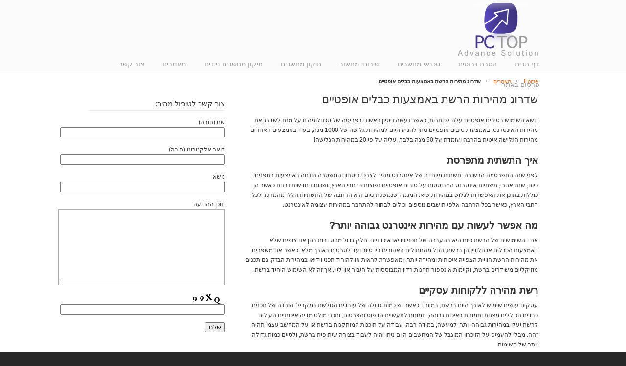

--- FILE ---
content_type: text/html; charset=UTF-8
request_url: http://www.eitan-pc.co.il/%D7%A9%D7%93%D7%A8%D7%95%D7%92-%D7%9E%D7%94%D7%99%D7%A8%D7%95%D7%AA-%D7%94%D7%A8%D7%A9%D7%AA-%D7%91%D7%90%D7%9E%D7%A6%D7%A2%D7%95%D7%AA-%D7%9B%D7%91%D7%9C%D7%99%D7%9D-%D7%90%D7%95%D7%A4%D7%98%D7%99/
body_size: 9618
content:
<!DOCTYPE html PUBLIC "-//W3C//DTD XHTML 1.0 Transitional//EN" "http://www.w3.org/TR/xhtml1/DTD/xhtml1-transitional.dtd">
<html xmlns="http://www.w3.org/1999/xhtml" dir="rtl" lang="he-IL">

<head profile="http://gmpg.org/xfn/11">
<meta http-equiv="Content-Type" content="text/html; charset=UTF-8" />
<meta name="viewport" content="width=device-width, initial-scale=1.0" />
<title>שדרוג מהירות הרשת באמצעות כבלים אופטיים &laquo;  PC TOP</title>

<link rel="pingback" href="http://www.eitan-pc.co.il/xmlrpc.php" />


<!--[if IE 6]>
    <script type="text/javascript" src="http://www.eitan-pc.co.il/wp-content/themes/u-design/scripts/DD_belatedPNG_0.0.8a-min.js"></script>
    <script type="text/javascript">
    // <![CDATA[
	DD_belatedPNG.fix('.pngfix, img, #home-page-content li, #page-content li, #bottom li, #footer li, #recentcomments li span');
    // ]]>
    </script>
<![endif]-->

<link rel='dns-prefetch' href='//s.w.org' />
<link rel="alternate" type="application/rss+xml" title="PC TOP &laquo; פיד‏" href="http://www.eitan-pc.co.il/feed/" />
<link rel="alternate" type="application/rss+xml" title="PC TOP &laquo; פיד תגובות‏" href="http://www.eitan-pc.co.il/comments/feed/" />
		<script type="text/javascript">
			window._wpemojiSettings = {"baseUrl":"https:\/\/s.w.org\/images\/core\/emoji\/2\/72x72\/","ext":".png","svgUrl":"https:\/\/s.w.org\/images\/core\/emoji\/2\/svg\/","svgExt":".svg","source":{"concatemoji":"http:\/\/www.eitan-pc.co.il\/wp-includes\/js\/wp-emoji-release.min.js?ver=4.6.29"}};
			!function(e,o,t){var a,n,r;function i(e){var t=o.createElement("script");t.src=e,t.type="text/javascript",o.getElementsByTagName("head")[0].appendChild(t)}for(r=Array("simple","flag","unicode8","diversity","unicode9"),t.supports={everything:!0,everythingExceptFlag:!0},n=0;n<r.length;n++)t.supports[r[n]]=function(e){var t,a,n=o.createElement("canvas"),r=n.getContext&&n.getContext("2d"),i=String.fromCharCode;if(!r||!r.fillText)return!1;switch(r.textBaseline="top",r.font="600 32px Arial",e){case"flag":return(r.fillText(i(55356,56806,55356,56826),0,0),n.toDataURL().length<3e3)?!1:(r.clearRect(0,0,n.width,n.height),r.fillText(i(55356,57331,65039,8205,55356,57096),0,0),a=n.toDataURL(),r.clearRect(0,0,n.width,n.height),r.fillText(i(55356,57331,55356,57096),0,0),a!==n.toDataURL());case"diversity":return r.fillText(i(55356,57221),0,0),a=(t=r.getImageData(16,16,1,1).data)[0]+","+t[1]+","+t[2]+","+t[3],r.fillText(i(55356,57221,55356,57343),0,0),a!=(t=r.getImageData(16,16,1,1).data)[0]+","+t[1]+","+t[2]+","+t[3];case"simple":return r.fillText(i(55357,56835),0,0),0!==r.getImageData(16,16,1,1).data[0];case"unicode8":return r.fillText(i(55356,57135),0,0),0!==r.getImageData(16,16,1,1).data[0];case"unicode9":return r.fillText(i(55358,56631),0,0),0!==r.getImageData(16,16,1,1).data[0]}return!1}(r[n]),t.supports.everything=t.supports.everything&&t.supports[r[n]],"flag"!==r[n]&&(t.supports.everythingExceptFlag=t.supports.everythingExceptFlag&&t.supports[r[n]]);t.supports.everythingExceptFlag=t.supports.everythingExceptFlag&&!t.supports.flag,t.DOMReady=!1,t.readyCallback=function(){t.DOMReady=!0},t.supports.everything||(a=function(){t.readyCallback()},o.addEventListener?(o.addEventListener("DOMContentLoaded",a,!1),e.addEventListener("load",a,!1)):(e.attachEvent("onload",a),o.attachEvent("onreadystatechange",function(){"complete"===o.readyState&&t.readyCallback()})),(a=t.source||{}).concatemoji?i(a.concatemoji):a.wpemoji&&a.twemoji&&(i(a.twemoji),i(a.wpemoji)))}(window,document,window._wpemojiSettings);
		</script>
		<style type="text/css">
img.wp-smiley,
img.emoji {
	display: inline !important;
	border: none !important;
	box-shadow: none !important;
	height: 1em !important;
	width: 1em !important;
	margin: 0 .07em !important;
	vertical-align: -0.1em !important;
	background: none !important;
	padding: 0 !important;
}
</style>
<link rel='stylesheet' id='contact-form-7-css'  href='http://www.eitan-pc.co.il/wp-content/plugins/contact-form-7/includes/css/styles.css?ver=4.0.1' type='text/css' media='all' />
<link rel='stylesheet' id='contact-form-7-rtl-css'  href='http://www.eitan-pc.co.il/wp-content/plugins/contact-form-7/includes/css/styles-rtl.css?ver=4.0.1' type='text/css' media='all' />
<link rel='stylesheet' id='rs-plugin-settings-css'  href='http://www.eitan-pc.co.il/wp-content/plugins/revslider/rs-plugin/css/settings.css?ver=4.6.3' type='text/css' media='all' />
<style id='rs-plugin-settings-inline-css' type='text/css'>
.tp-caption a{color:#ff7302;text-shadow:none;-webkit-transition:all 0.2s ease-out;-moz-transition:all 0.2s ease-out;-o-transition:all 0.2s ease-out;-ms-transition:all 0.2s ease-out}.tp-caption a:hover{color:#ffa902}
</style>
<link rel='stylesheet' id='wp125style-css'  href='http://www.eitan-pc.co.il/wp-content/plugins/wp125/wp125.css?ver=4.6.29' type='text/css' media='all' />
<link rel='stylesheet' id='wp-pagenavi-css'  href='http://www.eitan-pc.co.il/wp-content/plugins/wp-pagenavi/pagenavi-css.css?ver=2.70' type='text/css' media='all' />
<link rel='stylesheet' id='u-design-reset-css'  href='http://www.eitan-pc.co.il/wp-content/themes/u-design/styles/common-css/reset.css?ver=1.0' type='text/css' media='screen' />
<link rel='stylesheet' id='u-design-text-css'  href='http://www.eitan-pc.co.il/wp-content/themes/u-design/styles/style1/css/text.css?ver=1.0' type='text/css' media='screen' />
<link rel='stylesheet' id='u-design-grid-960-css'  href='http://www.eitan-pc.co.il/wp-content/themes/u-design/styles/common-css/960.css?ver=1.0' type='text/css' media='screen' />
<link rel='stylesheet' id='u-design-superfish_menu-css'  href='http://www.eitan-pc.co.il/wp-content/themes/u-design/scripts/superfish-menu/css/superfish.css?ver=1.7.2' type='text/css' media='screen' />
<link rel='stylesheet' id='u-design-pretty_photo-css'  href='http://www.eitan-pc.co.il/wp-content/themes/u-design/scripts/prettyPhoto/css/prettyPhoto.css?ver=3.1.5' type='text/css' media='screen' />
<link rel='stylesheet' id='u-design-style-css'  href='http://www.eitan-pc.co.il/wp-content/themes/u-design/styles/style1/css/style.css?ver=2.4.19' type='text/css' media='screen' />
<link rel='stylesheet' id='u-design-custom-style-css'  href='http://www.eitan-pc.co.il/wp-content/themes/u-design/styles/custom/custom_style.css?ver=2.4.19.198' type='text/css' media='screen' />
<link rel='stylesheet' id='u-design-responsive-css'  href='http://www.eitan-pc.co.il/wp-content/themes/u-design/styles/common-css/responsive.css?ver=2.4.19' type='text/css' media='screen' />
<link rel='stylesheet' id='js_composer_custom_css-css'  href='http://www.eitan-pc.co.il/wp-content/uploads/js_composer/custom.css?ver=4.3.4' type='text/css' media='screen' />
<script type='text/javascript' src='http://www.eitan-pc.co.il/wp-includes/js/jquery/jquery.js?ver=1.12.4'></script>
<script type='text/javascript' src='http://www.eitan-pc.co.il/wp-includes/js/jquery/jquery-migrate.min.js?ver=1.4.1'></script>
<script type='text/javascript' src='http://www.eitan-pc.co.il/wp-content/plugins/revslider/rs-plugin/js/jquery.themepunch.tools.min.js?ver=4.6.3'></script>
<script type='text/javascript' src='http://www.eitan-pc.co.il/wp-content/plugins/revslider/rs-plugin/js/jquery.themepunch.revolution.min.js?ver=4.6.3'></script>
<link rel='https://api.w.org/' href='http://www.eitan-pc.co.il/wp-json/' />
<link rel="EditURI" type="application/rsd+xml" title="RSD" href="http://www.eitan-pc.co.il/xmlrpc.php?rsd" />
<link rel="wlwmanifest" type="application/wlwmanifest+xml" href="http://www.eitan-pc.co.il/wp-includes/wlwmanifest.xml" /> 
<link rel='prev' title='מחיר בניית אתרים' href='http://www.eitan-pc.co.il/website-cost/' />
<link rel='next' title='כך תשמרו על המחשב הנייד שלכם ותאריכו את חייו' href='http://www.eitan-pc.co.il/%d7%9b%d7%9a-%d7%aa%d7%a9%d7%9e%d7%a8%d7%95-%d7%a2%d7%9c-%d7%94%d7%9e%d7%97%d7%a9%d7%91-%d7%94%d7%a0%d7%99%d7%99%d7%93-%d7%a9%d7%9c%d7%9b%d7%9d-%d7%95%d7%aa%d7%90%d7%a8%d7%99%d7%9b%d7%95-%d7%90%d7%aa/' />
<link rel="stylesheet" href="http://www.eitan-pc.co.il/wp-content/themes/u-design/rtl.css" type="text/css" media="screen" /><link rel="canonical" href="http://www.eitan-pc.co.il/%d7%a9%d7%93%d7%a8%d7%95%d7%92-%d7%9e%d7%94%d7%99%d7%a8%d7%95%d7%aa-%d7%94%d7%a8%d7%a9%d7%aa-%d7%91%d7%90%d7%9e%d7%a6%d7%a2%d7%95%d7%aa-%d7%9b%d7%91%d7%9c%d7%99%d7%9d-%d7%90%d7%95%d7%a4%d7%98%d7%99/" />
<link rel='shortlink' href='http://www.eitan-pc.co.il/?p=434' />
<link rel="alternate" type="application/json+oembed" href="http://www.eitan-pc.co.il/wp-json/oembed/1.0/embed?url=http%3A%2F%2Fwww.eitan-pc.co.il%2F%25d7%25a9%25d7%2593%25d7%25a8%25d7%2595%25d7%2592-%25d7%259e%25d7%2594%25d7%2599%25d7%25a8%25d7%2595%25d7%25aa-%25d7%2594%25d7%25a8%25d7%25a9%25d7%25aa-%25d7%2591%25d7%2590%25d7%259e%25d7%25a6%25d7%25a2%25d7%2595%25d7%25aa-%25d7%259b%25d7%2591%25d7%259c%25d7%2599%25d7%259d-%25d7%2590%25d7%2595%25d7%25a4%25d7%2598%25d7%2599%2F" />
<link rel="alternate" type="text/xml+oembed" href="http://www.eitan-pc.co.il/wp-json/oembed/1.0/embed?url=http%3A%2F%2Fwww.eitan-pc.co.il%2F%25d7%25a9%25d7%2593%25d7%25a8%25d7%2595%25d7%2592-%25d7%259e%25d7%2594%25d7%2599%25d7%25a8%25d7%2595%25d7%25aa-%25d7%2594%25d7%25a8%25d7%25a9%25d7%25aa-%25d7%2591%25d7%2590%25d7%259e%25d7%25a6%25d7%25a2%25d7%2595%25d7%25aa-%25d7%259b%25d7%2591%25d7%259c%25d7%2599%25d7%259d-%25d7%2590%25d7%2595%25d7%25a4%25d7%2598%25d7%2599%2F&#038;format=xml" />
		<script type="text/javascript">
			jQuery(document).ready(function() {
				// CUSTOM AJAX CONTENT LOADING FUNCTION
				var ajaxRevslider = function(obj) {
				
					// obj.type : Post Type
					// obj.id : ID of Content to Load
					// obj.aspectratio : The Aspect Ratio of the Container / Media
					// obj.selector : The Container Selector where the Content of Ajax will be injected. It is done via the Essential Grid on Return of Content
					
					var content = "<h2>THIS IS SOME TITLE</h2><br/>";

					content += "Type:"+obj.type+"</br>";
					content += "ID:"+obj.id+"</br>";        
					content += "Aspect Ratio:"+obj.aspectratio+"</br>";  
					
					data = {};
					
					data.action = 'revslider_ajax_call_front';
					data.client_action = 'get_slider_html';
					data.token = '69aea0ee96';
					data.type = obj.type;
					data.id = obj.id;
					data.aspectratio = obj.aspectratio;
					
					// SYNC AJAX REQUEST
					jQuery.ajax({
						type:"post",
						url:"http://www.eitan-pc.co.il/wp-admin/admin-ajax.php",
						dataType: 'json',
						data:data,
						async:false,
						success: function(ret, textStatus, XMLHttpRequest) {
							if(ret.success == true)
								content = ret.data;								
						},
						error: function(e) {
							console.log(e);
						}
					});
					
					 // FIRST RETURN THE CONTENT WHEN IT IS LOADED !!
					 return content;						 
				};
				
				// CUSTOM AJAX FUNCTION TO REMOVE THE SLIDER
				var ajaxRemoveRevslider = function(obj) {
					return jQuery(obj.selector+" .rev_slider").revkill();
				}

				// EXTEND THE AJAX CONTENT LOADING TYPES WITH TYPE AND FUNCTION
				var extendessential = setInterval(function() {
					if (jQuery.fn.tpessential != undefined) {
						clearInterval(extendessential);
						if(typeof(jQuery.fn.tpessential.defaults) !== 'undefined')
							jQuery.fn.tpessential.defaults.ajaxTypes.push({type:"revslider",func:ajaxRevslider,killfunc:ajaxRemoveRevslider,openAnimationSpeed:0.3});   
							// type:  Name of the Post to load via Ajax into the Essential Grid Ajax Container
							// func: the Function Name which is Called once the Item with the Post Type has been clicked
							// killfunc: function to kill in case the Ajax Window going to be removed (before Remove function !
							// openAnimationSpeed: how quick the Ajax Content window should be animated (default is 0.3)
					}
				},30);
			});
		</script>
		<meta name="generator" content="Powered by Visual Composer - drag and drop page builder for WordPress."/>
<!--[if IE 8]><link rel="stylesheet" type="text/css" href="http://www.eitan-pc.co.il/wp-content/plugins/js_composer/assets/css/vc-ie8.css" media="screen"><![endif]-->
<!--[if lte IE 9]>
    <link rel="stylesheet" href="http://www.eitan-pc.co.il/wp-content/themes/u-design/styles/common-css/ie-all.css" media="screen" type="text/css" />
<![endif]-->
<!--[if lte IE 7]>
    <link rel="stylesheet" href="http://www.eitan-pc.co.il/wp-content/themes/u-design/styles/common-css/ie6-7.css" media="screen" type="text/css" />
<![endif]-->
<!--[if IE 6]>
    <link rel="stylesheet" href="http://www.eitan-pc.co.il/wp-content/themes/u-design/styles/common-css/ie6.css" media="screen" type="text/css" />
    <style type="text/css">
	body{ behavior: url("http://www.eitan-pc.co.il/wp-content/themes/u-design/scripts/csshover3.htc"); }
    </style>
<![endif]-->
<!--[if lt IE 9]>
    <script type="text/javascript" src="http://www.eitan-pc.co.il/wp-content/themes/u-design/scripts/respond.min.js"></script>
<![endif]-->
<meta name="google-site-verification" content="qF8jRCW_IPbEkNit8iqJB6nWcw5EbRJlUAUaOZXHglg" />
<script>
  (function(i,s,o,g,r,a,m){i['GoogleAnalyticsObject']=r;i[r]=i[r]||function(){
  (i[r].q=i[r].q||[]).push(arguments)},i[r].l=1*new Date();a=s.createElement(o),
  m=s.getElementsByTagName(o)[0];a.async=1;a.src=g;m.parentNode.insertBefore(a,m)
  })(window,document,'script','//www.google-analytics.com/analytics.js','ga');

  ga('create', 'UA-56336686-1', 'auto');
  ga('send', 'pageview');

</script>

</head>
<body   class="rtl single single-post postid-434 single-format-standard  u-design-responsive-on u-design-menu-auto-arrows-on u-design-menu-drop-shadows-on u-design-fixed-menu-on no_title_section wpb-js-composer js-comp-ver-4.3.4 vc_responsive">
    
    <div id="wrapper-1" class="pngfix">
	<div id="top-wrapper">
            <div id="top-elements" class="container_24">
                    <div id="logo" class="grid_14">
                            <div class="site-name"><a title="PC TOP" href="http://www.eitan-pc.co.il">PC TOP</a></div>
                    </div>
	    </div>
	    <!-- end top-elements -->
            <div class="clear"></div>
            <div id="main-menu" class="pngfix">
                <div id="dropdown-holder" class="container_24">
<div id="navigation-menu" class="navigation-menu"><ul id="main-top-menu" class="sf-menu"><li id="menu-item-46" class="menu-item menu-item-type-post_type menu-item-object-page menu-item-46"><a href="http://www.eitan-pc.co.il/"><span>דף הבית</span></a></li>
<li id="menu-item-39" class="menu-item menu-item-type-post_type menu-item-object-page menu-item-39"><a href="http://www.eitan-pc.co.il/%d7%94%d7%a1%d7%a8%d7%aa-%d7%95%d7%99%d7%a8%d7%95%d7%a1%d7%99%d7%9d/"><span>הסרת וירוסים</span></a></li>
<li id="menu-item-40" class="menu-item menu-item-type-post_type menu-item-object-page menu-item-has-children menu-item-40"><a href="http://www.eitan-pc.co.il/%d7%98%d7%9b%d7%a0%d7%90%d7%99-%d7%9e%d7%97%d7%a9%d7%91%d7%99%d7%9d/"><span>טכנאי מחשבים</span></a>
<ul class="sub-menu">
	<li id="menu-item-41" class="menu-item menu-item-type-post_type menu-item-object-page menu-item-41"><a href="http://www.eitan-pc.co.il/%d7%98%d7%9b%d7%a0%d7%90%d7%99-%d7%9e%d7%97%d7%a9%d7%91%d7%99%d7%9d-%d7%91%d7%9e%d7%a8%d7%9b%d7%96/"><span>טכנאי מחשבים במרכז</span></a></li>
	<li id="menu-item-42" class="menu-item menu-item-type-post_type menu-item-object-page menu-item-42"><a href="http://www.eitan-pc.co.il/%d7%98%d7%9b%d7%a0%d7%90%d7%99-%d7%9e%d7%97%d7%a9%d7%91%d7%99%d7%9d-%d7%91%d7%aa%d7%9c-%d7%90%d7%91%d7%99%d7%91/"><span>טכנאי מחשבים בתל אביב</span></a></li>
</ul>
</li>
<li id="menu-item-43" class="menu-item menu-item-type-post_type menu-item-object-page menu-item-has-children menu-item-43"><a href="http://www.eitan-pc.co.il/%d7%a9%d7%99%d7%a8%d7%95%d7%aa%d7%99-%d7%9e%d7%97%d7%a9%d7%95%d7%91/"><span>שירותי מחשוב</span></a>
<ul class="sub-menu">
	<li id="menu-item-44" class="menu-item menu-item-type-post_type menu-item-object-page menu-item-44"><a href="http://www.eitan-pc.co.il/%d7%a9%d7%99%d7%a8%d7%95%d7%aa%d7%99-%d7%9e%d7%97%d7%a9%d7%95%d7%91-%d7%9c%d7%a2%d7%a1%d7%a7%d7%99%d7%9d/"><span>שירותי מחשוב לעסקים</span></a></li>
</ul>
</li>
<li id="menu-item-150" class="menu-item menu-item-type-custom menu-item-object-custom menu-item-150"><a href="http://www.monitorpc.co.il/%D7%AA%D7%99%D7%A7%D7%95%D7%9F-%D7%9E%D7%97%D7%A9%D7%91%D7%99%D7%9D-%D7%91%D7%AA%D7%9C-%D7%90%D7%91%D7%99%D7%91/"><span>תיקון מחשבים</span></a></li>
<li id="menu-item-45" class="menu-item menu-item-type-post_type menu-item-object-page menu-item-45"><a href="http://www.eitan-pc.co.il/%d7%aa%d7%99%d7%a7%d7%95%d7%9f-%d7%9e%d7%97%d7%a9%d7%91%d7%99%d7%9d-%d7%a0%d7%99%d7%99%d7%93%d7%99%d7%9d/"><span>תיקון מחשבים ניידים</span></a></li>
<li id="menu-item-149" class="menu-item menu-item-type-taxonomy menu-item-object-category current-post-ancestor current-menu-parent current-post-parent menu-item-149"><a href="http://www.eitan-pc.co.il/category/%d7%9e%d7%90%d7%9e%d7%a8%d7%99%d7%9d/"><span>מאמרים</span></a></li>
<li id="menu-item-61" class="menu-item menu-item-type-post_type menu-item-object-page menu-item-61"><a href="http://www.eitan-pc.co.il/%d7%a6%d7%95%d7%a8-%d7%a7%d7%a9%d7%a8/"><span>צור קשר</span></a></li>
<li id="menu-item-693" class="menu-item menu-item-type-custom menu-item-object-custom menu-item-693"><a href="https://www.linkpower.co.il/%D7%93%D7%A3-%D7%A0%D7%97%D7%99%D7%AA%D7%94-%D7%90%D7%AA%D7%A8%D7%99-%D7%AA%D7%9E%D7%99%D7%9B%D7%94/"><span>פרסום באתר</span></a></li>
</ul></div>                </div>
                <!-- end dropdown-holder -->
            </div>
            <!-- end top-main-menu -->
	</div>
	<!-- end top-wrapper -->
        
	<div class="clear"></div>
        
        <div id="sticky-menu-alias"></div>
	<div class="clear"></div> 

	    <div id="page-content">
<div id="breadcrumbs-container" class="container_24"><p class="breadcrumbs"><a href="http://www.eitan-pc.co.il">Home</a><span class="breadarrow"> &larr; </span><a href="http://www.eitan-pc.co.il/category/%d7%9e%d7%90%d7%9e%d7%a8%d7%99%d7%9d/">מאמרים</a><span class="breadarrow"> &larr; </span><span class='current_crumb'>שדרוג מהירות הרשת באמצעות כבלים אופטיים </span></p></div>
    <div id="content-container" class="container_24">
	<div id="main-content" class="grid_16 push_8">
	    <div class="main-content-padding">
              
                        <div id="page-title">
                                <h1 class="single-pagetitle">שדרוג מהירות הרשת באמצעות כבלים אופטיים</h1>
                        </div>
                        <!-- end page-title --> 
			<div class="post-434 post type-post status-publish format-standard has-post-thumbnail hentry category-3" id="post-434">
                            <div class="entry">
                                
<p>נושא השימוש בסיבים אופטיים עלה לכותרות, כאשר נעשה ניסיון ראשוני בפריסה של טכנולוגיה זו על מנת לשדרג את מהירות האינטרנט. באמצעות סיבים אופטיים ניתן להגיע היום למהירות גלישה של 1000 מגה, בעוד באמצעים האחרים מהירות הגלישה איטית בהרבה ועומדת על 50 מגה בלבד, עליה של פי 20 במהירות הגלישה!</p>
<h2><strong>איך התשתית מתפרסת</strong></h2>
<p>לפני שנה התפרסמה הבשורה. תשתית מיוחדת של אינטרנט מהיר לצרכי ביטחון והמשטרה הונחה באמצעות רחפנים! כיום, שנה אחרי, תשתיות אינטרנט המבוססות על סיבים אופטיים נפוצות ברחבי הארץ, ושכונות חדשות נבנות כאשר הן כוללות בתוכן את האפשרות לגלוש במהירות שיא. המגמה שנמשכת כיום היא הרחבה של התשתיות הללו מהמרכז, לכל רחבי הארץ, כאשר בכל הרחבה אלפי תושבים נוספים יכולים לבחור להתחבר במהירות עצומה לאינטרנט.</p>
<h2><strong>מה אפשר לעשות עם מהירות אינטרנט גבוהה יותר?</strong></h2>
<p>אחד השימושים של הרשת כיום היא בהעברה של תכני וידיאו איכותיים. חלק גדול מהסדרות בהן אנו צופים שלא באמצעות הכבלים או הלוויין הן ברשת, החל מהחתולים האהובים ביו טיוב ועד לסרטים באורך מלא. כאשר אנו משפרים את מהירות הרשת חוויית הצפייה איכותית ומהירה יותר, ומאפשרת לראות או להוריד תכני וידיאו במהירות הבזק. גם תכנים מוזיקליים משודרים ברשת, וקיימות אינספור תחנות רדיו המבוססות על חיבור און ליין. אך זה לא השימוש היחיד ברשת.</p>
<h2><strong>רשת מהירה ללקוחות עסקיים</strong></h2>
<p>עסקים עושים שימוש לאורך היום ברשת, במיוחד כאשר יש כמות גדולה של עובדים הגולשת במקביל. הורדה של תכנים כבדים הכוללים מצגות ותמונות באיכות גבוהה, תמונות לתעשיית הדפוס והפרסום, ותכני מולטימדיה איכותיים העולים לרשת יעלו במהירות גבוהה יותר. למעשה, במידה רבה, עבודה על תוכנות המותקנות ברשת או על המחשב עצמו תהיה זהה. מבלי להעמיס על הזיכרון המוגבל של המחשבים היום ניתן יהיה לעבוד בצורה שיתופית ברשת, ולסיים כמות גדולה יותר של משימות.</p>
<h2><strong>שיחות וידיאו קונפרנס ומערכות אבטחה</strong></h2>
<p>יתרון נוסף שיש לאינטרנט במהירות של 1000 מגה הוא היכולת לנהל שיחות וידיאו קונפרנס מרובות משתתפים עם קולגות או לקוחות ברחבי העולם. חוויית הגלישה במהירות שיא תאפשר שידור מהיר של הווידיאו, ללא &quot;לאג&quot; או עיכוב במהלך השידור ובאיכות מקסימלית. כזו שתאפשר גם שידור של קונצרט קלאסי באיכות גבוהה של סאונד ותמונה.</p>
<p>מעבר לכך, שידורי ווידיאו משמשים גם לצרכי אבטחה. מערכות רבות מבוססות על ניתור סיכונים בזמן אמת, באמצעות מצלמות הפרושות בשטח ומשדרות נתונים בזמן אמת. כאשר מהירות הרשת גבוהה ניתן לקבל את התיעוד באופן מיידי, ובאיכות מקסימלית. אדם חשוד נכנס למבנה וגנב? תוכלו לדעת על כך באופן מיידי.</p>
<p>לסיכום, אם אתם נמצאים באזורי הארץ בהן התבצע שדרוג לסיבים אופטיים, זה הזמן לנצל את ההזדמנות ולהצטרף לחיבור הרשת של הדור הבא. רוצים לדעת עוד על כבלים אופטיים ושדרוג מהירות הרשת באמצעותם? פנו אלינו עוד היום <a href="http://alsec.co.il"><strong>אלסק מערכות אבטחה</strong></a><strong>.</strong></p>
                                
                                <div class="single-postmetadata-divider-top"><div class="divider"></div></div>
                                <div class="postmetadata">
                                    <span>
On פברואר 26, 2018                                     </span> &nbsp; <span class="categories-link-divider">/ &nbsp;</span> <span class="postmetadata-categories-link"><a href="http://www.eitan-pc.co.il/category/%d7%9e%d7%90%d7%9e%d7%a8%d7%99%d7%9d/" rel="category tag">מאמרים</a></span> &nbsp;    
                                </div>
                                <div class="single-postmetadata-divider-bottom"><div class="divider"></div></div>
			    </div>
			</div>



<!-- You can start editing from here: -->
            

	    </div><!-- end main-content-padding -->
	</div><!-- end main-content -->


	<div id="sidebar" class="grid_8 pull_16 sidebar-box">
            <div id="sidebarSubnav">

<div id="text-5" class="widget widget_text substitute_widget_class"><h3 class="widgettitle">צור קשר לטיפול מהיר:</h3>			<div class="textwidget"><div class="wpcf7" id="wpcf7-f56-o1" lang="he-IL" dir="rtl">
<div class="screen-reader-response"></div>
<form name="" action="/%D7%A9%D7%93%D7%A8%D7%95%D7%92-%D7%9E%D7%94%D7%99%D7%A8%D7%95%D7%AA-%D7%94%D7%A8%D7%A9%D7%AA-%D7%91%D7%90%D7%9E%D7%A6%D7%A2%D7%95%D7%AA-%D7%9B%D7%91%D7%9C%D7%99%D7%9D-%D7%90%D7%95%D7%A4%D7%98%D7%99/#wpcf7-f56-o1" method="post" class="wpcf7-form" novalidate="novalidate">
<div style="display: none;">
<input type="hidden" name="_wpcf7" value="56" />
<input type="hidden" name="_wpcf7_version" value="4.0.1" />
<input type="hidden" name="_wpcf7_locale" value="he_IL" />
<input type="hidden" name="_wpcf7_unit_tag" value="wpcf7-f56-o1" />
<input type="hidden" name="_wpnonce" value="65d49fd4d3" />
</div>
<p>שם (חובה)<br />
    <span class="wpcf7-form-control-wrap your-name"><input type="text" name="your-name" value="" size="40" class="wpcf7-form-control wpcf7-text wpcf7-validates-as-required" aria-required="true" aria-invalid="false" /></span> </p>
<p>דואר אלקטרוני (חובה)<br />
    <span class="wpcf7-form-control-wrap your-email"><input type="email" name="your-email" value="" size="40" class="wpcf7-form-control wpcf7-text wpcf7-email wpcf7-validates-as-required wpcf7-validates-as-email" aria-required="true" aria-invalid="false" /></span> </p>
<p>נושא<br />
    <span class="wpcf7-form-control-wrap your-subject"><input type="text" name="your-subject" value="" size="40" class="wpcf7-form-control wpcf7-text" aria-invalid="false" /></span> </p>
<p>תוכן ההודעה<br />
    <span class="wpcf7-form-control-wrap your-message"><textarea name="your-message" cols="40" rows="10" class="wpcf7-form-control wpcf7-textarea" aria-invalid="false"></textarea></span> </p>
<p><input type="hidden" name="_wpcf7_captcha_challenge_captcha-968" value="1457945744" /><img class="wpcf7-form-control wpcf7-captchac wpcf7-captcha-captcha-968" width="72" height="24" alt="captcha" src="http://www.eitan-pc.co.il/wp-content/uploads/wpcf7_captcha/1457945744.png" /><br />
<span class="wpcf7-form-control-wrap captcha-968"><input type="text" name="captcha-968" value="" size="40" class="wpcf7-form-control wpcf7-captchar" aria-invalid="false" /></span></p>
<p><input type="submit" value="שלח" class="wpcf7-form-control wpcf7-submit" /></p>
<div class="wpcf7-response-output wpcf7-display-none"></div></form></div></div>
		</div>                
	    </div>
	</div><!-- end sidebar -->




    </div><!-- end content-container -->

<div class="clear"></div>



</div><!-- end page-content -->

<div class="clear"></div>


            <div class="push"></div>
            <div class="clear"></div>

        </div><!-- end wrapper-1 -->
    	<div id="footer-bg">
		<div id="footer" class="container_24 footer-top">
		    <div id="footer_text" class="grid_20">
			<div>
© 2014 <strong>PC TOP</strong>			</div>
		    </div>
		    <div class="back-to-top">
			<a href="#top">Back to Top</a>
		    </div>
		</div>
	</div>

	<div class="clear"></div>

<script type='text/javascript' src='http://www.eitan-pc.co.il/wp-includes/js/comment-reply.min.js?ver=4.6.29'></script>
<script type='text/javascript' src='http://www.eitan-pc.co.il/wp-content/plugins/contact-form-7/includes/js/jquery.form.min.js?ver=3.51.0-2014.06.20'></script>
<script type='text/javascript'>
/* <![CDATA[ */
var _wpcf7 = {"loaderUrl":"http:\/\/www.eitan-pc.co.il\/wp-content\/plugins\/contact-form-7\/images\/ajax-loader.gif","sending":"\u05e9\u05d5\u05dc\u05d7..."};
/* ]]> */
</script>
<script type='text/javascript' src='http://www.eitan-pc.co.il/wp-content/plugins/contact-form-7/includes/js/scripts.js?ver=4.0.1'></script>
<script type='text/javascript' src='http://www.eitan-pc.co.il/wp-content/themes/u-design/scripts/prettyPhoto/js/jquery.prettyPhoto.js?ver=3.1.5'></script>
<script type='text/javascript'>
/* <![CDATA[ */
var pretty_photo_custom_params = {"window_width_to_disable_pp":"0"};
/* ]]> */
</script>
<script type='text/javascript' src='http://www.eitan-pc.co.il/wp-content/themes/u-design/scripts/prettyPhoto/custom_params.js?ver=3.1.5'></script>
<script type='text/javascript' src='http://www.eitan-pc.co.il/wp-content/themes/u-design/scripts/superfish-menu/js/superfish.combined.js?ver=1.7.2'></script>
<script type='text/javascript'>
/* <![CDATA[ */
var udesign_script_vars = {"search_widget_placeholder":"Type here to search","remove_fixed_menu_on_mobile":null};
/* ]]> */
</script>
<script type='text/javascript' src='http://www.eitan-pc.co.il/wp-content/themes/u-design/scripts/script.js?ver=1.0'></script>
<script type='text/javascript' src='http://www.eitan-pc.co.il/wp-content/themes/u-design/scripts/responsive/selectnav/selectnav.min.js?ver=0.1'></script>
<script type='text/javascript'>
/* <![CDATA[ */
var udesign_selectnav_vars = {"selectnav_menu_label":"Navigation"};
/* ]]> */
</script>
<script type='text/javascript' src='http://www.eitan-pc.co.il/wp-content/themes/u-design/scripts/responsive/selectnav/selectnav-options.js?ver=0.1'></script>
<script type='text/javascript' src='http://www.eitan-pc.co.il/wp-includes/js/wp-embed.min.js?ver=4.6.29'></script>
        
</body>
</html>

--- FILE ---
content_type: text/css; charset=UTF-8
request_url: http://www.eitan-pc.co.il/wp-content/themes/u-design/styles/style1/css/style.css?ver=2.4.19
body_size: 18294
content:
/*
Theme Name: U-Design
Theme URI: http://themeforest.net/item/udesign-responsive-wordpress-theme/253220?ref=AndonDesign
Description: CSS for the 'U-Design Theme'.
Version: 2.4.19
Author: Andon
Author URI: http://themeforest.net/user/AndonDesign/portfolio?ref=AndonDesign
*/

body {
    min-width: 960px;
}
#wrapper-1 {
    background-color: #FBFBFB;
    display: block;
    float: left;
    position: relative;
    width: 100%;
}
/* Begin Top area (Logo and Search) */
#top-elements {
    position:relative;
    height: 90px;
    z-index: 100;
}
#top-elements * {
  box-sizing: content-box;
}
#logo {
    width: auto;
    top: 6px;
    left: 0;
    position: absolute;
    z-index: 100;
    padding-left:20px;
}
#logo h1 {
    margin: 0;
    padding: 0;
}
#logo h1 a,
#logo .site-name a {
    display: block;
    text-indent: -5000px;
    overflow: hidden;
    outline: 0;
}
#slogan {
    width: auto;
    position: absolute;
    top: 100px;
    left: 0;
    color: #999;
    font-size: 12px;
    padding-left:20px;
}
.js_on .cufon-on #slogan {
    font-size: 14px;
}
#search {
    margin: 5px 0 0;
}
#search .search_box {
    float: right;
    width: 200px;
    height: 26px;
    margin-top: 5px;
    margin-right: 20px;
    display: inline-block;
}
#search input.blur, #search input.inputbox_focus {
    background: transparent none repeat scroll 0 0;
    border: 0 none;
    float: left;
    margin: 0;
    padding: 5px 0 5px 14px;
    width: 145px;
    height: 16px;
    font-size: 13px;
    line-height: 10px;
}
#search input.inputbox_focus { color: #878787; }
#search input.blur { color: #999; }
#search input.inputbox_focus {
    background: transparent url(../images/searchbox.png) no-repeat scroll 0 -26px;
}
#search input.blur {
    background: transparent url(../images/searchbox.png) no-repeat scroll 0 0;
}
#search input.search-btn {
    background:transparent url(../images/searchbox.png) no-repeat scroll 100% 0;
    border: 0 none;
    cursor: pointer;
    float: left;
    height: 26px;
    margin: 0;
    padding: 0;
    width: 40px;
}
#search input.search-btn:hover {
    background-position: 100% -26px;
}
#top-elements .phone-number {
    text-align: right;
    color: #999;
    font-size: 14px;
    padding-top: 4px;
}
#top-elements  .phone-number-padding {
    padding: 3px 20px 0 0;
}
#top-elements .social-icons {
    display: block;
    float: left;
}
#top-elements .social-icons ul {
    list-style-image: none;
    list-style-position: outside;
    list-style-type: none;
    text-align: right;
    padding: 5px 0 0 0;
    float: right;
    margin-bottom: 0;
}
#top-elements .social-icons li.social_icon {
    background: none repeat scroll 0 0 transparent !important;
    padding-left: 0 !important;
    display: inline;
    float: left;
    margin-left: 6px;
}
#top-elements .social-icons a {
    overflow: hidden;
    outline: none;
}
#top-elements .social_media_top { 
    padding:0 20px 0 0;
    float:right;
    clear:both;
}
#top-elements .social_media_title {
    text-align:center;
    color: #999999;
    padding:0;
    margin:0;
}
/* End Top area (logo and Search) */

/* Begin Header with Flashmo Grid Slider */
#gs-header {
    background-color: #FFF;
    display: block;
    float: left;
    position: relative;
    width: 100%;
    padding-bottom:23px;
    padding-top: 25px;
}
#gs-header #header-content {
    margin: 0 auto;
}
#gs-header .gs-slideshow {
    position: relative;
    background-color: transparent;
    overflow: hidden;
    outline: none;
    z-index: 99;
    background-color: #000;
}
#gs-shadow {
    background: transparent url(../../common-images/trans-shadow.png) no-repeat scroll 0 100%;
    width: 940px;
    height: 100px;
    margin: -70px auto -10px;
}
#gs-header .gs-slideshow #flashmo-slider-responsive { display:none; }
/* End Header with Flashmo Grid Slider */

/* Begin Header with Piecemaker Slider */
#piecemaker-header {
    background-color: #FFF;
    display: block;
    float:left;
    height: 470px;
    position: relative;
    width: 100%;
}
#piecemaker-wrapper {
    margin: 15px -70px 0;
}
#flashcontent {
    position:relative;
    z-index:99;
    text-align:center;
}
#flashcontent .slide-img {
    margin: 20px auto 10px;
}
#pm-shadow {
    background: transparent url(../../common-images/trans-shadow.png) no-repeat scroll 0 100%;
    width: 940px;
    height: 300px;
    margin: -260px auto 0;
}
#piecemaker-header #piecemaker-wrapper #flashcontent-responsive { display:none; }
/* End Header with Piecemaker Slider */

/* Begin Header with Slider Cycle 1 */
#c1-header {
    background-color: #FFF;
    display: block;
    float: left;
    position: relative;
    width: 100%;
    padding-bottom:10px;
}
#c1-header #header-content {
    padding-top: 25px;
}
#c1-header .c1-slideshow {
    position: relative;
    margin: 0 auto;
    background-color: transparent;
    overflow: hidden;
    outline: none;
    width: 960px;
    height: 420px;
    z-index: 99;
}
#c1-slider {
    background: transparent url(../../common-images/c1-frame.png) no-repeat scroll 50% 0;
    position: relative;
    list-style: none outside none;
    width:960px;
    height:420px;
    margin: 0 auto;
}
#c1-slider li {
    background: none repeat scroll 0 0 transparent !important;
    width: 960px;
    height: 413px;
    overflow: hidden;
    margin: 0 auto;
    padding: 0;
}
.c1-slide-img-wrapper {
    padding: 23px;
    display: block;
    float: left;
}
#c1-slider .slide-desc h2 {
    font-size: 18px;
    margin-top: 5px;
}
#c1-slider .slide-img {
    float: left;
    margin: 0;
}
#c1-nav {
    z-index: 100;
    padding: 5px 5px 0 0;
    margin: 0 auto;
    float:right;
    height:14px;
    position: relative;
}
#c1-nav a {
    background: url("../images/slider-bullet.png") no-repeat scroll 0 0 transparent;
    display: block;
    float: left;
    width: 14px;
    height: 14px;
    margin-right: 5px;
    text-indent: -9999px;
    border: 0 none;
    outline: 0 none;
}
#c1-nav a.activeSlide {
    background-position: -15px 0;
}
#c1-pauseButton {
    z-index: 100;
    margin: 0 auto;
    height: 14px;
    float: right;
    position: relative;
}
#c1-pauseButton a {
    background: url("../images/slider-controls.png") no-repeat scroll 0 0 transparent;
    display: block;
    float: left;
    width: 14px;
    height: 14px;
    margin: 5px 5px 0 0;
    text-indent: -9999px;
    border: 0 none;
    outline: 0 none;
}
#c1-resumeButton {
    z-index: 100;
    margin: 0 auto;
    height: 14px;
    float: right;
    position: relative;
}
#c1-resumeButton a {
    background: url("../images/slider-controls.png") no-repeat scroll 100% 0 transparent;
    display: block;
    float: left;
    width: 14px;
    height: 14px;
    margin: 5px 30px 0 0;
    text-indent: -9999px;
    border: 0 none;
    outline: 0 none;
}
#c1-shadow {
    background: transparent url(../../common-images/trans-shadow.png) no-repeat scroll 0 100%;
    width: 940px;
    height: 300px;
    margin: -307px auto 0;
}
/* End Header with Slider Cycle 1 */

/* Begin Header with Slider Cycle 2 */
#c2-header {
    background-color: #FFF;
    display: block;
    float: left;
    height: 343px;
    position: relative;
    width: 100%;
    padding:25px 0 10px;
}
#c2-header .c2-slideshow {
    position: relative;
    overflow: hidden;
    outline: none;
    width: 960px;
    height: 329px;
    z-index: 99;
    margin: 0 auto;
}
#c2-slider {
    position: relative;
    list-style: none outside none;
    margin: 0;
}
#c2-slider > li {
    background: none repeat scroll 0 0 transparent !important;
    float: left;
    overflow: hidden;
    margin: 2px 0;
    padding: 0 22px;
    width: 920px;
}
#c2-slider .slide-desc {
    float: left;
    height: 310px;
    margin: 0 20px 0 0;
    width: 400px;
    padding: 0;
    overflow: hidden;
}
#c2-slider .slide-desc h2 {
    margin-top: 5px;
    padding-bottom: 2px;
}
#c2-slider .slide-desc p {
    margin:0;
    padding:5px 0;
}
.c2-slide-img-wrapper {
    float: right;
    overflow: hidden;
    padding: 15px 0 0 0;
    width: 480px;
    height: 295px;
}
#c2-slider .slide-img {
    float: left;
    margin: 4px 0 0;
}
.c2-slide-img-frame {
    background: transparent url(../images/slide-img-frame.png) no-repeat scroll 0 0;
    width: 516px;
    height: 329px;
    position: absolute;
    overflow: hidden;
    right: 2px;
}
.c2-slide-img-frame-bg {
  background-color: #F4F4F4;
  width: 476px;
  height: 287px;
  overflow: hidden;
  position: absolute;
  right: 21px;
  top: 21px;
}
.c2-slider-controls {
    float:right;
    margin:-23px 0 0 0;
    width:525px;
}
#c2-nav {
    z-index: 100;
    padding: 25px 22px 0 0;
    margin: 0 auto;
    float:right;
    height:14px;
    position: relative;
}
#c2-nav a {
    background: url("../images/slider-bullet.png") no-repeat scroll 0 0 transparent;
    display: block;
    float: left;
    width: 14px;
    height: 14px;
    margin-right: 5px;
    text-indent: -9999px;
    border: 0 none;
    outline: 0 none;
}
#c2-nav a.activeSlide {
    background-position: -15px 0;
}
#c2-pauseButton {
    z-index: 100;
    margin: 0 auto;
    height: 14px;
    float: left;
    position: relative;
}
#c2-pauseButton a {
    background: url("../images/slider-controls.png") no-repeat scroll 0 0 transparent;
    display: block;
    float: left;
    width: 14px;
    height: 14px;
    margin: 25px 0 0 30px;
    text-indent: -9999px;
    border: 0 none;
    outline: 0 none;
}
#c2-resumeButton {
    z-index: 100;
    margin: 0 auto;
    height: 14px;
    float: left;
    position: relative;
}
#c2-resumeButton a {
    background: url("../images/slider-controls.png") no-repeat scroll 100% 0 transparent;
    display: block;
    float: left;
    width: 14px;
    height: 14px;
    margin: 25px 0 0 5px;
    text-indent: -9999px;
    border: 0 none;
    outline: 0 none;
}
/* End Header with Slider Cycle 2 */

/* Begin Header with Slider Cycle 3 */
#c3-header {
    background-color: #FFF;
    display: block;
    float: left;
    position: relative;
    width: 100%;
    padding-bottom:0;
}
#c3-header #header-content {
    margin-top: 0;
}
#c3-header .c3-slideshow {
    position: relative;
    margin: 0 auto;
    background-color: transparent;
    overflow: hidden;
    outline: none;
    width: 960px;
    height: 430px;
    z-index: 99;
}
#c3-slider {
    position: relative;
    list-style: none outside none;
    width:960px;
    height:430px;
}
ul#c3-slider {
    margin-bottom: 0;
}
#c3-slider li {
    background: none repeat scroll 0 0 transparent !important;
    width: 960px;
    overflow: hidden;
    margin: 0 auto;
    padding: 0;
}
.c3-slide-img-wrapper {
    padding: 0 10px;
    display: block;
    float: left;
}
#c3-slider .sliding-image,
#c3-slider .sliding-text {
    width: 940px;
    height: 430px;
    margin: 0;
    padding: 0;
    position: absolute;
    top: 0;
    right:-940px;
    overflow: hidden;
}

#c3-slider .c3_slide_link_url a {
    position: absolute;
    z-index: 999;
    width:940px;
    height:430px;
    top:0;
    left:10px;
    border: 0 none;
    outline: 0 none;
}
#c3-slider .sliding-text p {
    margin:0;
    padding:5px 0;
}
#c3-slider .slide-img {
    float: left;
    margin: 0;
}
#c3-nav {
    z-index: 100;
    padding: 5px 5px 0 0;
    margin: 0 auto;
    float:right;
    height:14px;
    position: relative;
}
#c3-nav a {
    background: url("../images/slider-bullet.png") no-repeat scroll 0 0 transparent;
    display: block;
    float: left;
    width: 14px;
    height: 14px;
    margin-right: 5px;
    text-indent: -9999px;
    border: 0 none;
    outline: 0 none;
}
#c3-nav a.activeSlide {
    background-position: -15px 0;
}
.c3-controls {
    float:right;
    display:block;
    margin-top:-35px;
}
#c3-pauseButton {
    z-index: 100;
    margin: 0 auto;
    height: 14px;
    float: right;
    position: relative;
}
#c3-pauseButton a {
    background: url("../images/slider-controls.png") no-repeat scroll 0 0 transparent;
    display: block;
    float: left;
    width: 14px;
    height: 14px;
    margin: 5px 5px 0 0;
    text-indent: -9999px;
    border: 0 none;
    outline: 0 none;
}
#c3-resumeButton {
    z-index: 100;
    margin: 0 auto;
    height: 14px;
    float: right;
    position: relative;
}
#c3-resumeButton a {
    background: url("../images/slider-controls.png") no-repeat scroll 100% 0 transparent;
    display: block;
    float: left;
    width: 14px;
    height: 14px;
    margin: 5px 30px 0 0;
    text-indent: -9999px;
    border: 0 none;
    outline: 0 none;
}
/* End Header with Slider Cycle 3 */

/* Begin Page Container (Sidebar and Main Content) */
#page-content-title {
    background-color: #FFF;
}
#page-content-title #page-title h1,
#page-content-title #page-title h2,
#page-content-title #page-title h3,
#page-content-title #page-title .single-post-categories {
    margin: 0 20px;
    padding: 18px 0;
    font-size: 2.3em;
    color: #333;
    line-height: 42px;
}
.js_on .cufon-on #page-content-title #page-title h1,
.js_on .cufon-on #page-content-title #page-title h2,
.js_on .cufon-on #page-content-title #page-title h3,
.js_on .cufon-on #page-content-title #page-title .single-post-categories {
    margin: 0 20px;
    padding: 25px 0 20px;
    font-size: 2.833em;
    color: #333;
}
#page-content-title #page-title h1 a,
#page-content-title #page-title h2 a,
#page-content-title #page-title h3 a,
#page-content-title #page-title .single-post-categories a {
    color: #333;
}
.no-title-present {
    display:block;
    height:54px;
}
#main-content #page-title h1,
#main-content #page-title h2,
#main-content #page-title h3,
#main-content #page-title .single-post-categories {
    margin-top:0;
}
#page-content {
    background-color:#FFFFFF;
    display: block;
    float: left;
    min-height: 104px;
    position: relative;
    width: 100%;
    padding-bottom:20px;
}
.no_title_section #page-content {
    background-image:none;
    background-color:#FFFFFF;
}
#page-content-title .title-description {
    font-size: 0.45em;
    font-style: italic;
    line-height: 1.7;
    margin-left: 17px;
    padding: 0 6px;
}
/* End Page Container (Sidebar and Main Content) */

/* Begin Post */
.post-top {
    clear: both;
    float: left;
    padding-bottom: 0;
    position: relative;
    width: 100%;
}
.post-top h1, .post-top h2, .post-top h3 {
    width: 600px;
    font-size: 24px;
    margin-top:2px;
}
.js_on .cufon-on .post-top h1 .js_on .cufon-on .post-top h2, .post-top h3 {
    width: 100%;
    font-size: 30px;
    margin-top:5px;
}
.post-top h1 a, .post-top h2 a, .post-top h3 a {
    text-decoration: none;
    color:#333;
}
.post-top h1 a:hover, .post-top h2 a:hover, .post-top h3 a:hover {
    text-decoration: none;
    color:#999;
}
.entry {
    padding: 10px 0 20px;
    clear: both;
}
.postmetadata {
    width: 100%;
    font-size:95%;
    padding: 0 !important;
    clear:both;
    margin: 7px 0 5px !important;
}
.postmetadata a { display:inline-block; }
.sticky { color: inherit; }
.bypostauthor { color: inherit; }
.postmetadata-edit-link {
    float:right;
    margin:0 10px;
}
.categories-link-divider, .postmetadata-categories-link, .postmetadata-comments-link { display: inline-block; }
/* End Post */

/* Begin Comments*/
h3#comments, #respond h3 {font-size: 1.25em;}
.js_on .cufon-on h3#comments, .js_on .cufon-on #respond h3 {font-size: 1.667em;}

ol.commentlist {
    margin: 0;
    padding: 0;
    width: 100%;
}
.commentlist li {
    list-style: none;
    margin-left: 15px;
    padding-top: 20px;
}
.commentlist .children li {
    border-left: 1px dotted #D6D6D6;
    padding-top: 30px;
}
.comment {
    padding: 10px;
}
.commentlist ul.children {
    margin-bottom: 0;
}
.commentlist .comment-meta {
    padding: 7px 7px 25px;
    display: block;
    font-style: normal;
}
.commentlist .even .comment-meta,
.commentlist .children .even .comment-meta,
.commentlist .children li .even .comment-meta,
.commentlist .children .children li .even .comment-meta,
.commentlist .children .children .children li .even .comment-meta,
.commentlist .children .children .children .children li .even .comment-meta,
.commentlist .children .children .children .children .children li .even .comment-meta,
.commentlist .children .children .children .children .children .children li .even .comment-meta,
.commentlist .children .children .children .children .children .children .children li .even .comment-meta,
.commentlist .children .children .children .children .children .children .children .children li .even .comment-meta {
    background: transparent url(../images/speech-bubble.png) no-repeat scroll 40px 100%;
}
.commentlist .odd .comment-meta,
.commentlist .children .odd .comment-meta,
.commentlist .children li .odd .comment-meta,
.commentlist .children .children .children li .odd .comment-meta,
.commentlist .children .children .children .children .children li .odd .comment-meta,
.commentlist .children .children .children .children .children .children .children li .odd .comment-meta {
    background: transparent url(../images/speech-bubble-alt.png) no-repeat scroll 20px 100%;
}
.commentlist .comment-meta img {
    padding: 1px;
    border: 1px solid #AAB59A;
    float: left;
    margin-right: 9px;
}
.avatar-wrapper {
    display: block;
    width: 70px;
    float: left;
}
commentmetadata {
    display: block;
    width: 568px;
    float: left;
}
.commentlist .author {
    font: small-caps bold 1.2em Georgia, "Times New Roman", Times, serif;
    margin: 5px;
}
.commentlist .time {
    background: url(../../common-images/clock.png) no-repeat 1px;
    padding-left: 25px;
}
.commentlist .commenttext {
    padding: 20px;
    background:transparent url(../images/speech-bubble-bg.png) repeat scroll 0 0;
    position: relative;
    word-wrap: break-word;
}
.commentlist .alt .commenttext {
    padding: 20px;
    background:transparent url(../images/speech-bubble-bg-alt.png) repeat scroll 0 0;
}
.commentlist .children .even .commenttext,
.commentlist .children li .even .commenttext,
.commentlist .children .children li .even .commenttext,
.commentlist .children .children .children li .even .commenttext,
.commentlist .children .children .children .children li .even .commenttext,
.commentlist .children .children .children .children .children li .even .commenttext,
.commentlist .children .children .children .children .children .children li .even .commenttext,
.commentlist .children .children .children .children .children .children .children li .even .commenttext,
.commentlist .children .children .children .children .children .children .children .children li .even .commenttext {
    padding: 20px;
    background:transparent url(../images/speech-bubble-bg.png) repeat scroll 0 0;
    position: relative;
}
.commentlist .children .odd .commenttext,
.commentlist .children li .odd .commenttext,
.commentlist .children .children li .odd .commenttext,
.commentlist .children .children .children li .odd .commenttext,
.commentlist .children .children .children .children .children li .odd .commenttext,
.commentlist .children .children .children .children .children .children .children li .odd .commenttext {
    padding: 20px;
    background:transparent url(../images/speech-bubble-bg-alt.png) repeat scroll 0 0;
}
.depth-2, .depth-3, .depth-4, .depth-5, .depth-6, .depth-7, .depth-8, .depth-9, .depth-10 {
    padding-right: 0px;
    padding-bottom: 0px;
}
#respond {
    clear: both;
    margin: 30px 0 0 0;
    padding: 0 0 20px 0;
    width: 100%;
}

#comment, fieldset textarea{
    height: 150px;
    padding: 5px;
    width: 97%;
}
#commentform p, fieldset p{
    padding: 2px 0;
    clear: both;
}

#commentform input{
    padding: 5px;
    cursor: pointer;
}
.nocomments {
    font-style: italic;
    padding: 5px 0 20px;
}
/* End Comments */

/* Begin Images */
img,
.size-auto, 
.size-full,
.size-large,
.size-medium,
.size-thumbnail {
    max-width: 100%;
    height: auto;
}
p img {
    padding: 0;
}

/*	Using 'class="alignright"' on an image will (who would've
	thought?!) align the image to the right. And using 'class="centered',
	will of course center the image. This is much better than using
	align="center", being much more futureproof (and valid) */
.alignright, img.alignright, a img.alignright {
    float: right;
    margin: 4px 0 2px 14px;
}
.alignleft, img.alignleft, a img.alignleft {
    float: left;
    margin:4px 14px 2px 0;
}
.aligncenter, img.aligncenter, a img.aligncenter, img.centered, a img.centered {
    display: block;
    margin:6px auto 10px !important;
}
/* End Images */

/* Begin Captions */
.aligncenter,
div.aligncenter {
    display: block;
    margin-left: auto;
    margin-right: auto;
}

.wp-caption {
    border: 1px solid #ddd;
    text-align: center;
    background-color: #f3f3f3;
    padding-top: 4px;
    margin: 10px;
}

.wp-caption img {
	margin: 0;
	padding: 0;
	border: 0 none;
}

.wp-caption p.wp-caption-text {
    font-size: 11px;
    line-height: 17px;
    padding: 0 4px 5px;
    margin: 0;
}
/* End Captions */

/* Begin Sidebar */
#sidebarSubnav {
    margin: 0;
    padding: 0;
}
#sidebarSubnav h3{
    margin: 3px 0 0;
    padding-bottom: 7px;
    background: transparent url(../images/heading_underline.png) repeat-x scroll 0 100%;
}
#sidebarSubnav a {
    text-decoration: none;
}
.custom-formatting,
.substitute_widget_class {
    padding: 10px 20px;
}
.custom-formatting a {
    display: block;
    padding: 5px 5px 5px 22px;
}
.custom-formatting ul {
    list-style-type: none;
    margin: 0;
}
.custom-formatting ul ul li a {
    padding-left: 37px !important;
}
.custom-formatting ul ul ul li a {
    padding-left: 52px !important;
}
.custom-formatting ul ul ul ul li a {
    padding-left: 67px !important;
}
.custom-formatting ul ul ul ul ul li a {
    padding-left: 82px !important;
}
.custom-formatting li {
    margin: 0;
    width: 100%;
    background: transparent url(../images/arrow-3-dark.png) no-repeat scroll 5px 10px;
}
.custom-formatting li.current_page_item > a, .custom-formatting li.current-cat > a, .custom-formatting li.current > a {
    color: #333;
}
.custom-formatting li.current_page_item > a:hover, .custom-formatting li.current-cat > a:hover, .custom-formatting li.current > a:hover {
    color: #555;
}
.custom-formatting li li {
    background: transparent url(../images/arrow-3-dark.png) no-repeat scroll 20px 10px;
}
.custom-formatting li li li {
    background: transparent url(../images/arrow-3-dark.png) no-repeat scroll 35px 10px;
}
.custom-formatting li li li li {
    background: transparent url(../images/arrow-3-dark.png) no-repeat scroll 50px 10px;
}
.custom-formatting li li li li li {
    background: transparent url(../images/arrow-3-dark.png) no-repeat scroll 75px 10px;
}

.main-content-bg-dark .custom-formatting li {
    margin: 0;
    width: 100%;
    background: transparent url(../images/arrow-3-light.png) no-repeat scroll 5px 10px;
}
.main-content-bg-dark .custom-formatting li li {
    background: transparent url(../images/arrow-3-light.png) no-repeat scroll 20px 10px;
}
.main-content-bg-dark .custom-formatting li li li {
    background: transparent url(../images/arrow-3-light.png) no-repeat scroll 35px 10px;
}
.main-content-bg-dark .custom-formatting li li li li {
    background: transparent url(../images/arrow-3-light.png) no-repeat scroll 50px 10px;
}
.main-content-bg-dark .custom-formatting li li li li li {
    background: transparent url(../images/arrow-3-light.png) no-repeat scroll 75px 10px;
}

.custom-formatting li a,
.custom-formatting li a:hover,
.custom-formatting li li a:hover,
.custom-formatting li li li a:hover,
.custom-formatting li li li li a:hover,
.custom-formatting li li li li li a:hover,
.custom-formatting .current_page_item ul a {
    background: transparent url(../images/heading_underline.png) repeat-x scroll 0 100%;
}
.home-cont-box .custom-formatting li a,
.home-cont-box .custom-formatting li a:hover,
.home-cont-box .custom-formatting li li a:hover,
.home-cont-box .custom-formatting li li li a:hover,
.home-cont-box .custom-formatting li li li li a:hover,
.home-cont-box .custom-formatting li li li li li a:hover,
.home-cont-box .custom-formatting .current_page_item ul a {
    background: transparent url(../images/heading_underline.png) repeat-x scroll 0 100%;
}

.widget_tag_cloud {
    padding: 10px 20px;
}
.widget_tag_cloud a {
    background: transparent none repeat scroll 0 0;
    border: medium none;
    display: inline;
    line-height: 1.5em;
    padding: 3px;
}
.widget_tag_cloud a:hover {
    text-decoration: underline !important;
}
.custom-rss-formatting .content-padding {
    padding-left: 10px !important;
}
ul#recentcomments {
    list-style-type: none;
    margin-bottom: 0;
}
#recentcomments a {
    display: inline;
    padding: 0;
}
#recentcomments li {
    margin: 0;
    width: 100%;
    padding: 5px 5px 5px 5px;
    width: inherit;
    background: transparent url(../images/heading_underline.png) repeat-x scroll 0 100%;
}
.home-cont-box #recentcomments li {
    margin: 0;
    width: 100%;
    padding: 5px 5px 5px 5px;
    width: inherit;
    background: transparent url(../images/heading_underline.png) repeat-x scroll 0 100%;
}
#recentcomments li span.comment-author-link {
    background: transparent url(../images/recent-comment.png) no-repeat scroll 0 1px;
    width: 18px;
    height: 16px;
    padding-left: 25px;
}
#recentcomments li a, #recentcomments .current_page_item ul a {
    border-bottom: none;
    background-color: transparent;
}
#recentcomments .current_page_item a, #recentcomments .current a{
    background-color: transparent;
    background-image: none;
    text-decoration: underline;
}
#recentcomments li a:hover{
    background-color: transparent;
    background-image: none;
}
.textwidget {
    display: inline-block;
    width:100%;
    padding: 7px 0 0;
}
#calendar_wrap {
    text-align:center;
}
#wp-calendar caption { 
    margin:8px 0;
    font-size:1.4em;
}
#calendar_wrap td#prev a {
    text-align: left;
}
#calendar_wrap td#next a {
    text-align: right;
}
#calendar_wrap td {
    padding: 8px 12px;
}
#bottom #calendar_wrap td {
    padding: 6px 8px;
}
#calendar_wrap td#today {
    background-color: #8A8A8A;
    color: #FFF;
}
#calendar_wrap td#today a {
    color: #FFF;
    text-decoration:underline;
}
#calendar_wrap a {
    padding: 0;
    border: none;
}
#bottom #wp-calendar {
    color: #333;
}
.text_input, .text_area, textarea, #commentform input {
    border: 1px solid #ababab;
    color: #333;
}

.widget_search input#s {
    width: 100%;
    float:left;
    -webkit-box-sizing:border-box;
    -moz-box-sizing:border-box;
    box-sizing:border-box;
    box-shadow:inset 0 1px 4px 0 rgba(0,0,0,0.1);
    -webkit-box-shadow:inset 0 1px 4px 0 rgba(0,0,0,0.1);
    -moz-box-shadow:inset 0 1px 4px 0 rgba(0,0,0,0.1);
    border:1px solid #DDD9D9;
    padding:6px;
    margin:0 4px 0 0;
    outline:0;
    line-height:1.2em;
    color: #A4A4A4;
}

.widget_search input#searchsubmit {
  background: url("../images/sidebar-search.png") no-repeat scroll 100% 0 transparent;
  border: 0 none;
  cursor: pointer;
  float: left;
  height: 17px;
  margin: 6px 0 0 -28px;
  padding: 0;
  text-indent: -9000px;
  width: 18px;
}
.widget_search input#s { width: 100%;}
.widget_search form#searchform { margin:10px 0 40px;}
.widget_search label.screen-reader-text { display:none; }

.lelfPadding10 {
    padding-left: 10px;
}
.lelfPadding20 {
    padding-left: 20px;
}
#sidebarSubnav .widget_googlemap {
    visibility: hidden;
}
.js_on #sidebarSubnav .widget_googlemap {
    visibility: visible;
}
.widget-ads {
    margin: 0 0 15px;
}
.sidebar-cont-box-wide {
    position: relative;
}
.sidebar-cont-box-wide .content-padding {
    padding: 0 12px;
}
#sidebarSubnav select.postform {
    margin: 5px 0 0;
}
#home-page-content select.postform {
    margin: 3px 0 0;
}
#sidebarSubnav #googlemap-widget {
    display: none;
}
.js_on .cufon-on #sidebarSubnav #googlemap-widget {
    display: block;
}
/* End Sidebar */

/* Begin Main Content */
#front_content {
    background-color: #F9F9F9;
    min-height: 100px;
    font-size: 14px;
    z-index: 100;
}
.entry ul,
.entry ol {
    margin-bottom: 2px;
}
.navigation {
    margin: 0 0 5px;
}
.attachment .navigation {
    float: left;
    margin: 10px 0 5px;
    width: 100%;
}
.attachment .caption p {
  display: block;
  font-style: italic;
  margin-bottom: 20px;
  padding: 10px 20px;
  text-align: center;
}
/* End Main Content */

/* Begin Footer */
#footer-bg {
    background-color: #EAEAEA;
    position: relative;
    display: block;
    float:left;
    width: 100%;
    padding-bottom: 0;
    min-height: 43px;
}
.footer-top {
    height: 12px;
}
#footer_text {
    margin: 14px 10px 12px;
    color: #797979;
}
#footer_text a {
    color: #3D6E97;
}
#footer_text a:hover {
    color: #000000;
}
#footer_text div {
    padding: 0;
    margin: 0;
    font-size: 0.9em;
}
.text_centered p {
    text-align: center;
    padding: 15px 0 0 !important;
}
.back-to-top {
    margin-right:10px;
}
.back-to-top a {
    float:right;
    text-align: right;
    margin-top:12px;
    text-decoration:underline;
    color:#636363;
}
/* Begin Footer */

/* Begin Portfolio Template */
.portfolio-page .entry {
    padding: 10px 0 5px;
    clear: both;
}
#category-links {
    margin: 0;
}
#category-links ul {
    margin: 0;
    padding: 0;
    list-style-type: none;
    text-align: center;
    line-height: 2.4em;
    font-size: 1.6em;
}
#category-links ul li {
    display: inline;
    margin: 0;
    padding-top: 10px;
    overflow: hidden;
}
#category-links ul li a {
    text-decoration: none;
    padding: 0 .3em;
}
#category-links a.current {
    background-color:#333333;
    color:#FFFFFF;
}
.posts-counter { color:#333; }
.posts-counter { display: inline-block; }
.portfolio-items-wrapper {
    padding: 20px 0 15px;
    float:left;
}
.portfolio-items-wrapper h2 {
    text-decoration: none;
    margin: 0;
    line-height: 1;
}
h2.portfolio-single-column {
    margin: 24px 0 5px;
}
.thumb-holder-2-col {
    background: transparent url(../../common-images/thumb-holder-2-col.png) no-repeat scroll 0 0;
    width: 440px;
    height: 280px;
    position: relative;
    margin-bottom:5px;
}
.portfolio-img-thumb-2-col {
    background-color: #FFFFFF;
    overflow: hidden; /* Overflow hidden allows the description to toggle/tuck away as it slides down */
    padding: 0;
    position: absolute;
    left: 14px;
    top: 30px;
    width: 410px;
    height: 220px;
}
.portfolio-img-thumb-2-col img {
    background: #F5F5F5 none repeat scroll 0 0;
    position: absolute;
    width: 410px;
    height: 220px;
}
.portfolio-zoom-image-2-col {
    background-image: url(../../common-images/zoom-image-2-col.png);
    bottom: 0;
    position: absolute;
    width: 410px;
    height: 220px;
    line-height: normal;
}
.thumb-holder-3-col {
    background: transparent url(../../common-images/thumb-holder-3-col.png) no-repeat scroll 0 0;
    width: 280px;
    height: 200px;
    position: relative;
}
.portfolio-img-thumb-3-col {
    background-color: #FFFFFF;
    overflow: hidden; /* Overflow hidden allows the description to toggle/tuck away as it slides down */
    padding: 0;
    position: absolute;
    left: 16px;
    top: 25px;
    width: 248px;
    height: 148px
}
.portfolio-img-thumb-3-col img {
    background: #F5F5F5 none repeat scroll 0 0;
    position: absolute;
    width: 248px;
    height: 148px;
}
.portfolio-zoom-image-3-col {
    background-image: url(../../common-images/zoom-image-3-col.png);
    bottom: 0;
    position: absolute;
    width: 248px;
    height: 148px;
    line-height: normal;
}
.thumb-holder-4-col {
    background: transparent url(../../common-images/thumb-holder-4-col.png) no-repeat scroll 0 0;
    width: 200px;
    height: 150px;
    position: relative;
    margin-bottom:5px;
}
.portfolio-img-thumb-4-col {
    background-color: #FFFFFF;
    overflow: hidden; /* Overflow hidden allows the description to toggle/tuck away as it slides down */
    padding: 0;
    position: absolute;
    left:12px;
    top: 17px;
    width: 176px;
    height: 116px;
}
.portfolio-img-thumb-4-col img {
    background: #F5F5F5 none repeat scroll 0 0;
    position: absolute;
    width: 176px;
    height: 116px;
}
.portfolio-zoom-image-4-col {
    background-image: url(../../common-images/zoom-image-4-col.png);
    bottom: 0;
    position: absolute;
    width: 176px;
    height: 116px;
    line-height: normal;
}
/* End Portfolio Template */

/* Begin Blog Template */
.post-image-holder {
    position: relative;
    width: 600px;
    height: 202px;
    background: transparent url(../../common-images/post-img-holder.png) no-repeat scroll 0 0;
    margin: 5px 0 10px;
}
.post-image {
    background-color: #FFFFFF;
    overflow: hidden; /* Overflow hidden allows the description to toggle/tuck away as it slides down */
    padding: 0;
    position: absolute;
    width: 570px;
    height: 172px;
    left:15px;
    top: 15px;
}
.post-image img {
    background: #F5F5F5 none repeat scroll 0 0;
    width: 570px;
    height: 172px;
    position: absolute;
    left: 0;
}
.post-hover-image {
    background-image: url(../../common-images/hover-image.png);
    bottom: 0;
    width: 570px;
    height: 172px;
    position: absolute;
    line-height: normal;
}
/* End Blog Template */

/* Begin Contact Page Template */
#contactInfo {
    font-size: 1.1em;
    margin: 0 0 40px;
}
#contactInfo .contactFieldDesc {
    padding: 5px 0;
    font-weight: bold;
    width: 20%;
}
#contactInfo .contactFieldValue {
    padding: 5px 0;
    border-bottom: 1px dotted #B7B7B7;
    margin-left: 3%;
    width: 77%;
}
#contact-wrapper {
    padding: 0;
}
#contact-wrapper h3, #contact-wrapper h4 {
    padding-bottom: 9px;
}
#contact-wrapper div {
    clear: both;
    margin: 1em 0;
}
#contact-wrapper label,
#contact-wrapper em {
    float: none;
    font-size: 1.1em;
    width: auto;
}
form#contactForm input {
    border-color:#B7B7B7 #E8E8E8 #E8E8E8 #B7B7B7;
    border-style: solid;
    border-width: 1px;
    padding: 5px;
    margin: 0px;
    font-size: 1.1em;
    color: #333;
}
form#contactForm input.submit {
    border-color: #FFF #999 #999 #FFF;
    padding: 5px 25px;
    cursor: pointer;
}
form#contactForm textarea {
    font-size: 100%;
    padding: 0.6em 0.5em 0.7em;
    margin: 0px;
    border-color: #B7B7B7 #E8E8E8 #E8E8E8 #B7B7B7;
    border-style: solid;
    border-width: 1px;
    width: 100%;
}
form#contactForm label.error {
    color: red;
    float: none;
    padding-left: 0.5em;
    vertical-align: top;
}
form#contactForm input.error,
form#contactForm textarea.error {
    border: 1px solid red;
    color: red;
    margin: 0;
}
form#contactForm .reCAPTCHA-wrapper .error { color: red; }
/* End Contact Page Template*/

/* Begin Search Page Template*/
strong.search-excerpt { background: yellow; }
.search-form-on-page {
    display: block;
    margin: 50px 0;
    text-align: center;
}
/* End  Search Page Template*/

/* Begin Typography (Message Boxes) */
.info, .success, .warning, .erroneous, .validation {
    display: block;
    width:100%;
    margin: 10px 0px;
    background-repeat: no-repeat;
    background-position: 15px 50%;
}
.info {
    color: #00529B;
    border: 1px solid #38AEE5;
    background-color: #BDE5F8;
    background: -moz-linear-gradient(center top , #FFFFFF, #BDE5F8);
    background: -webkit-gradient(linear, center top, center bottom, from(#FFFFFF), to(#BDE5F8));
    background: -o-linear-gradient(top, #FFFFFF 0%,#BDE5F8 99%); /* Opera 11.10+ */
    background: -ms-linear-gradient(top, #FFFFFF 0%,#BDE5F8 99%); /* IE10+ */
}
.info .msg-box-icon {
    background: transparent url('../../common-images/info.png') no-repeat scroll 4px 50%;
    display: block;
    margin-left:15px;
    padding: 18px 10px 18px 50px;
}
.success {
    color: #4F8A10;
    border: 1px solid #A0CF4C;
    background-color: #DFF2BF;
    background: -moz-linear-gradient(center top , #FFFFFF, #DFF2BF);
    background: -webkit-gradient(linear, center top, center bottom, from(#FFFFFF), to(#DFF2BF));
    background: -o-linear-gradient(top, #FFFFFF 0%,#DFF2BF 99%); /* Opera 11.10+ */
    background: -ms-linear-gradient(top, #FFFFFF 0%,#DFF2BF 99%); /* IE10+ */
}
.success .msg-box-icon {
    background: transparent url('../../common-images/success.png') no-repeat scroll 4px 50%;
    display: block;
    margin-left:15px;
    padding: 18px 10px 18px 50px;
}
.warning {
    color: #9F6000;
    border: 1px solid #E5BC3B;
    background-color: #FEEFB3;
    background: -moz-linear-gradient(center top , #FFFFFF, #FEEFB3);
    background: -webkit-gradient(linear, center top, center bottom, from(#FFFFFF), to(#FEEFB3));
    background: -o-linear-gradient(top, #FFFFFF 0%,#FEEFB3 99%); /* Opera 11.10+ */
    background: -ms-linear-gradient(top, #FFFFFF 0%,#FEEFB3 99%); /* IE10+ */
}
.warning .msg-box-icon {
    background: transparent url('../../common-images/warning.png') no-repeat scroll 4px 50%;
    display: block;
    margin-left:15px;
    padding: 18px 10px 18px 50px;
}
.erroneous {
    color: #D8000C;
    border: 1px solid #FF7878;
    background-color: #FFBABA;
    background: -moz-linear-gradient(center top , #FFFFFF, #FFBABA);
    background: -webkit-gradient(linear, center top, center bottom, from(#FFFFFF), to(#FFBABA));
    background: -o-linear-gradient(top, #FFFFFF 0%,#FFBABA 99%); /* Opera 11.10+ */
    background: -ms-linear-gradient(top, #FFFFFF 0%,#FFBABA 99%); /* IE10+ */
}
.erroneous .msg-box-icon {
    background: transparent url('../../common-images/error.png') no-repeat scroll 4px 50%;
    display: block;
    margin-left:15px;
    padding: 18px 10px 18px 50px;
}
.custom {
    margin:10px 0 !important;
    display:block;
    width:100%;
    border: 1px solid #BBB;
    background-color: #EEEEEE; /* old browsers */
    background: -moz-linear-gradient(center top , #FFFFFF, #EEEEEE); /* firefox */
    background: -webkit-gradient(linear, center top, center bottom, from(#FFFFFF), to(#EEEEEE)); /* webkit */
    background: -o-linear-gradient(top, #FFFFFF 0%,#EEEEEE 99%); /* Opera 11.10+ */
    background: -ms-linear-gradient(top, #FFFFFF 0%,#EEEEEE 99%); /* IE10+ */
}
.custom .inner-padding { padding: 17px !important; }
.simple {
    background-color: #F5F5F5;
    color: #333333;
    display: block;
    margin:10px 0 !important;
}
.simple .inner-padding { padding: 10px !important; }
pre {
    padding: 10px;
    overflow: auto;
    color: #555;
    border: 1px solid #999;
    background:-moz-linear-gradient(center top , #FFFFFF, #EFEFEF);
    background:-webkit-gradient(linear, center top, center bottom, from(#FFFFFF), to(#EFEFEF));
}
.msg-box-icon, .simple .inner-padding, .custom .inner-padding { overflow:hidden; }
blockquote.alignleft {
    margin: 10px 20px 0 0;
    width: 220px;
}
blockquote.alignright {
    margin: 10px 0 0 20px;
    width: 220px;
}
blockquote {
    background: url("../../common-images/pull-quote-dark.png") no-repeat scroll 0 4px transparent;
    font-family: Georgia,"Times New Roman",Times,serif;
    padding: 5px 10px 5px 35px;
    font-size: 16px;
    line-height: 24px;
    font-style: italic;
}
blockquote.bq-light {
    background: url("../../common-images/pull-quote-light.png") no-repeat scroll 0 7px transparent;
}
blockquote { quotes: none; }
/* End Typography (Message Boxes) */

/* Begin Typography (Miscellaneous styles) */
a.read-more-align-left,
a.read-more-align-right {
    display:inline-block;
}
a.read-more-align-left {
    text-align: left;
}
a.read-more-align-right {
    float: right;
}
a.read-more-align-left span,
a.read-more-align-right span {
    font-family: "Georgia";
    font-style: italic;
    padding-right: 3px;
}
/* End Typography (Miscellaneous styles) */

/* Begin Main Navigation Menu */
#navigation-menu {
    position:absolute;
    top:0;
    font-size:14px;
    height:40px;
    width: 100%;
}
.navigation-menu {
    position:relative;
    z-index:101;
}
#main-menu {
    background: url(../../common-images/main-menu-btm-border.png) repeat-x scroll 50% 100% transparent;
    width: 100%;
    position:relative;
    z-index:auto;
    height:40px;
    margin-bottom:0;
}
#dropdown-holder {
    display: block;
    position:relative;
}
#navigation-menu > ul {
    padding-top: 7px;
}
#navigation-menu > * {
    padding:0;
    margin:0;
    font-size: 1em;
}
#navigation-menu ul.sf-menu {
    padding: 0;
    margin-top: 0;
    height: inherit;
}
#navigation-menu ul.sf-menu > li {
    background:none;
    list-style: none;
    float: left;
    margin: 0 0 0 -3px;
}
#navigation-menu ul.sf-menu a.default-cursor {
    cursor: default;
}
#navigation-menu ul.sf-menu > li > a {
    display: block;
    padding: 0 20px 0 0;
    color: #E8E8E8;
    text-decoration: none;
    border:0 none;
    cursor: pointer;
}
#navigation-menu ul.sf-menu a {
    line-height: 1.2em;
    padding:8px 16px;
}
#navigation-menu ul.sf-menu a.sf-with-ul:after {
    top: 17px !important;
}
#navigation-menu ul.sf-menu ul a.sf-with-ul:after {
    top: 0.9em !important;
}
#navigation-menu ul.sf-menu > li > a > span {
    display: block;
    padding: 10px 0 10px 20px;
    color:#999;
    line-height:22px;
}
#navigation-menu ul.sf-menu > li {
    margin: 0 0 0 -3px;
}
#navigation-menu ul.sf-arrows > li > a.sf-with-ul {
    padding: 0 26px 0 0;
}
#navigation-menu ul.sf-arrows > li > a.sf-with-ul:hover {
    padding: 0 26px 0 0;
}
#navigation-menu ul.sf-arrows > li > a.sf-with-ul:after {  /* give all except IE6 the correct values */
    padding: 10px 0 10px 0;
}
#navigation-menu ul.sf-menu > li > a:hover {
    color: #999;
    text-decoration: none;
}
#navigation-menu ul.sf-menu > li > a:hover span {
    color: #777;
}

#navigation-menu ul.sf-menu > li.current-menu-item > a,
#navigation-menu ul.sf-menu > li.current_page_item > a {
    color: #6A6A6A;
    text-decoration: none;
}
#navigation-menu ul.sf-menu > li.current-menu-item > a > span,
#navigation-menu ul.sf-menu > li.current_page_item > a > span {
    color: #F95A09;
}
#navigation-menu ul.sf-menu > li.current-menu-item > a > span:hover,
#navigation-menu ul.sf-menu > li.current_page_item > a > span:hover {
    color: #777;
}
/* End Main Navigation Menu */

/* Begin Pagination ( overwrites: wp-pagenavi & wp-commentnavi default plugin css ) */
.wp-pagenavi {
    margin: 15px 0;
}
.wp-pagenavi span.pages {
	padding: 2px 6px;
	margin: 2px 2px 2px 2px;
	color: #666;
	border: 1px solid #666;
	background-color: #FFFFFF;
}
.wp-pagenavi span.current {
	padding: 2px 6px;
	margin: 2px;
	font-weight: bold;
	border: 1px solid #666;
	color: #666;
	background-color: #FFFFFF;
}
.wp-pagenavi span.extend {
	padding: 2px 6px;
	margin: 2px;
	border: 1px solid #666;
	color: #000000;
	background-color: #FFFFFF;
}
.wp-pagenavi a, .wp-pagenavi a:link {
	padding: 2px 6px;
	margin: 2px;
	text-decoration: none;
	border: 1px solid #8A8A8A;
	color: #8A8A8A;
	background-color: #FFFFFF;
	background: -moz-linear-gradient(center top , #FFFFFF, #EFEFEF) repeat scroll 0 0 #F6F6F6;
	background: -webkit-gradient(linear, center top, center bottom, from(#FFFFFF), to(#EFEFEF)) repeat scroll 0 0 #F6F6F6;
	cursor: pointer;
}
.wp-pagenavi a:visited {
	padding: 2px 6px;
	margin: 2px;
	text-decoration: none;
	border: 1px solid #8A8A8A;
	color: #8A8A8A;
	background-color: #FFFFFF;
}
.wp-pagenavi a:active {
	padding: 2px 6px;
	margin: 2px;
	text-decoration: none;
	border: 1px solid #8A8A8A;
	color: #8A8A8A;
	background-color: #FFFFFF;
}
.wp-pagenavi a:hover {
	border: 1px solid #000000;
	color: #000000;
	background-color: #FFFFFF;
	-moz-box-shadow:0 0 3px #999999;
	-webkit-box-shadow: 0 0 3px #999999;
	background:-moz-linear-gradient(center top , #FFFFFF, #EFEFEF) repeat scroll 0 0 #F3F3F3;
	background:-webkit-gradient(linear, center top, center bottom, from(#FFFFFF), to(#EFEFEF)) repeat scroll 0 0 #F6F6F6;
}


/* --> wp-commentnavi style*/
.wp-commentnavi {
	margin-top:20px;
}
.wp-commentnavi span.pages {
	padding: 2px 6px;
	margin: 2px 2px 2px 2px;
	color: #666;
	border: 1px solid #666;
	background-color: #FFFFFF;
}
.wp-commentnavi span.current {
	padding: 2px 6px;
	margin: 2px;
	font-weight: bold;
	border: 1px solid #666;
	color: #666;
	background-color: #FFFFFF;
}
.wp-commentnavi span.extend {
	padding: 2px 6px;
	margin: 2px;
	border: 1px solid #666;
	color: #000000;
	background-color: #FFFFFF;
}
.wp-commentnavi a, .wp-commentnavi a:link {
	padding: 2px 6px;
	margin: 2px;
	text-decoration: none;
	border: 1px solid #8A8A8A;
	color: #8A8A8A;
	background-color: #FFFFFF;
	background: -moz-linear-gradient(center top , #FFFFFF, #EFEFEF) repeat scroll 0 0 #F6F6F6;
	background: -webkit-gradient(linear, center top, center bottom, from(#FFFFFF), to(#EFEFEF)) repeat scroll 0 0 #F6F6F6;
	cursor: pointer;
}
.wp-commentnavi a:visited {
	padding: 2px 6px;
	margin: 2px;
	text-decoration: none;
	border: 1px solid #8A8A8A;
	color: #8A8A8A;
	background-color: #FFFFFF;
}
.wp-commentnavi a:active {
	padding: 2px 6px;
	margin: 2px;
	text-decoration: none;
	border: 1px solid #8A8A8A;
	color: #8A8A8A;
	background-color: #FFFFFF;
}
.wp-commentnavi a:hover {
	border: 1px solid #000000;
	color: #000000;
	background-color: #FFFFFF;
	-moz-box-shadow:0 0 3px #999999;
	-webkit-box-shadow: 0 0 3px #999999;
	background:-moz-linear-gradient(center top , #FFFFFF, #EFEFEF) repeat scroll 0 0 #F3F3F3;
	background:-webkit-gradient(linear, center top, center bottom, from(#FFFFFF), to(#EFEFEF)) repeat scroll 0 0 #F6F6F6;
}
/* End Pagination ( overwrites: wp-pagenavi & wp-commentnavi default plugin css ) */

/* Begin Cufon Fonts Fix:
   Fix for Cufon fonts loading problem with orig. font showing before cufon loaded */
.cufon-active #slogan { visibility: hidden !important; }
.cufon-ready #slogan { visibility: visible !important; }
.cufon-active h1 { visibility: hidden !important; }
.cufon-ready  h1 { visibility: visible !important; }
.cufon-active h2 { visibility: hidden !important; }
.cufon-ready  h2 { visibility: visible !important; }
.cufon-active h3 { visibility: hidden !important; }
.cufon-ready  h3 { visibility: visible !important; }
.cufon-active h4 { visibility: hidden !important; }
.cufon-ready  h4 { visibility: visible !important; }
.cufon-active h5 { visibility: hidden !important; }
.cufon-ready  h5 { visibility: visible !important; }
.cufon-active h6 { visibility: hidden !important; }
.cufon-ready  h6 { visibility: visible !important; }
.cufon-active #category-links ul li { visibility: hidden !important; }
.cufon-ready  #category-links ul li { visibility: visible !important; }
/* End Cufon Fonts Fix */

/* Begin Typography: List Styles */
ul.list-1, ul.list-2, ul.list-3, ul.list-4, ul.list-5, ul.list-6, ul.list-7, ul.list-8, ul.list-9, ul.list-10, ul.list-11 {
    margin: 5px 0 5px 10px;
    position: relative; /* fix for IE6 (figures...) */
    overflow: hidden;
}
ul.list-1 ul, ul.list-2 ul, ul.list-3 ul, ul.list-4 ul, ul.list-5 ul, ul.list-6 ul, ul.list-7 ul, ul.list-8 ul, ul.list-9 ul, ul.list-10 ul, ul.list-11 ul { 
    margin-left:0; 
}
ul.list-1 li, ul.list-2 li, ul.list-3 li, ul.list-4 li, ul.list-5 li, ul.list-6 li, ul.list-7 li, ul.list-8 li, ul.list-9 li, ul.list-10 li, ul.list-11 li {
    list-style-image: none;
    list-style-position: outside;
    list-style-type: none;
    margin-bottom: 2px !important;
    padding-bottom: 2px !important;
    padding-left: 25px !important;
    margin-left:0;
}
ul.list-1 li { background: transparent url(../../common-images/tick-green.png) no-repeat scroll 0 3px; }
ul.list-2 li { background: transparent url(../../common-images/tick-grey.png) no-repeat scroll 0 3px; }
ul.list-3 li { background: transparent url(../../common-images/exclamation.png) no-repeat scroll 0 3px; }
ul.list-4 li { background: transparent url(../../common-images/thumb-up.png) no-repeat scroll 0 3px; }
ul.list-5 li { background: transparent url(../../common-images/lifeboy.png) no-repeat scroll 0 3px; }
ul.list-6 li { background: transparent url(../../common-images/calendar-task.png) no-repeat scroll 0 3px; }
ul.list-7 li { background: transparent url(../../common-images/pin.png) no-repeat scroll 0 3px; }
ul.list-8 li { background: transparent url(../../common-images/clock.png) no-repeat scroll 0 3px; }
ul.list-9 li { background: transparent url(../images/double-arrow.png) no-repeat scroll 6px 7px; }
ul.list-10 li { background: transparent url(../images/arrow-2.png) no-repeat scroll 6px 5px; }
ul.list-11 li { background: transparent url(../images/arrow-3-dark.png) no-repeat scroll 6px 5px; }

/* Cycle 2 & Cycle 3 slider list styles */
ul#c2-slider li ul.list-1, ul#c2-slider li ul.list-2, ul#c2-slider li ul.list-3, ul#c2-slider li ul.list-4, ul#c2-slider li ul.list-5,
ul#c2-slider li ul.list-6, ul#c2-slider li ul.list-7, ul#c2-slider li ul.list-8, ul#c2-slider li ul.list-9, ul#c2-slider li ul.list-10,
ul#c3-slider li ul.list-1, ul#c3-slider li ul.list-2, ul#c3-slider li ul.list-3, ul#c3-slider li ul.list-4, ul#c3-slider li ul.list-5,
ul#c3-slider li ul.list-6, ul#c3-slider li ul.list-7, ul#c3-slider li ul.list-8, ul#c3-slider li ul.list-9, ul#c3-slider li ul.list-10,
ul#c3-slider li ul.list-11 {
    margin: 5px 0 5px 10px;
    position: relative; /* fix for IE6 (figures...) */
    overflow: hidden;
    font-size: 16px;
}
ul#c2-slider li ul.list-1 ul, ul#c2-slider li ul.list-2 ul, ul#c2-slider li ul.list-3 ul, ul#c2-slider li ul.list-4 ul, ul#c2-slider li ul.list-5 ul,
ul#c2-slider li ul.list-6 ul, ul#c2-slider li ul.list-7 ul, ul#c2-slider li ul.list-8 ul, ul#c2-slider li ul.list-9 ul, ul#c2-slider li ul.list-10 ul,
ul#c2-slider li ul.list-11 ul,
ul#c3-slider li ul.list-1 ul, ul#c3-slider li ul.list-2 ul, ul#c3-slider li ul.list-3 ul, ul#c3-slider li ul.list-4 ul, ul#c3-slider li ul.list-5 ul,
ul#c3-slider li ul.list-6 ul, ul#c3-slider li ul.list-7 ul, ul#c3-slider li ul.list-8 ul, ul#c3-slider li ul.list-9 ul, ul#c3-slider li ul.list-10 ul,
ul#c3-slider li ul.list-11 ul { 
    margin-left:0; 
}
ul#c2-slider li ul.list-1 li, ul#c2-slider li ul.list-2 li, ul#c2-slider li ul.list-3 li, ul#c2-slider li ul.list-4 li, ul#c2-slider li ul.list-5 li,
ul#c2-slider li ul.list-6 li, ul#c2-slider li ul.list-7 li, ul#c2-slider li ul.list-8 li, ul#c2-slider li ul.list-9 li, ul#c2-slider li ul.list-10 li,
ul#c2-slider li ul.list-11 li,
ul#c3-slider li ul.list-1 li, ul#c3-slider li ul.list-2 li, ul#c3-slider li ul.list-3 li, ul#c3-slider li ul.list-4 li, ul#c3-slider li ul.list-5 li,
ul#c3-slider li ul.list-6 li, ul#c3-slider li ul.list-7 li, ul#c3-slider li ul.list-8 li, ul#c3-slider li ul.list-9 li, ul#c3-slider li ul.list-10 li,
ul#c3-slider li ul.list-11 li {
    list-style-image: none;
    list-style-position: outside;
    list-style-type: none;
    margin-bottom: 2px !important;
    padding-bottom: 2px !important;
    padding-left: 25px !important;
    margin-left:0;
    width:auto;
}
ul#c2-slider li ul.list-1 li, ul#c3-slider li ul.list-1 li { background: transparent url(../../common-images/tick-green.png) no-repeat scroll 0 7px !important; }
ul#c2-slider li ul.list-2 li, ul#c3-slider li ul.list-2 li { background: transparent url(../../common-images/tick-grey.png) no-repeat scroll 0 7px !important; }
ul#c2-slider li ul.list-3 li, ul#c3-slider li ul.list-3 li { background: transparent url(../../common-images/exclamation.png) no-repeat scroll 0 7px !important; }
ul#c2-slider li ul.list-4 li, ul#c3-slider li ul.list-4 li { background: transparent url(../../common-images/thumb-up.png) no-repeat scroll 0 7px !important; }
ul#c2-slider li ul.list-5 li, ul#c3-slider li ul.list-5 li { background: transparent url(../../common-images/lifeboy.png) no-repeat scroll 0 7px !important; }
ul#c2-slider li ul.list-6 li, ul#c3-slider li ul.list-6 li { background: transparent url(../../common-images/calendar-task.png) no-repeat scroll 0 7px !important; }
ul#c2-slider li ul.list-7 li, ul#c3-slider li ul.list-7 li { background: transparent url(../../common-images/pin.png) no-repeat scroll 0 7px !important; }
ul#c2-slider li ul.list-8 li, ul#c3-slider li ul.list-8 li { background: transparent url(../../common-images/clock.png) no-repeat scroll 0 7px !important; }
ul#c2-slider li ul.list-9 li, ul#c3-slider li ul.list-9 li { background: transparent url(../images/double-arrow.png) no-repeat scroll 6px 12px !important; }
ul#c2-slider li ul.list-10 li, ul#c3-slider li ul.list-10 li { background: transparent url(../images/arrow-2.png) no-repeat scroll 6px 10px !important; }
ul#c2-slider li ul.list-10 li, ul#c3-slider li ul.list-11 li { background: transparent url(../images/arrow-3-dark.png) no-repeat scroll 6px 10px !important; }

.dropcap {
    display: block;
    float: left;
    font-size: 40px;
    line-height: 34px;
    margin: 5px 8px 0 0;
}
/* End Typography: List Styles */

/* Begin Buttons */
.align-btn-left {
    float: left;
    display: inline-block;
}
.align-btn-right {
    float: right;
    display: inline-block;
}
.align-btn-center {
    margin: 0 auto;
    text-align: center;
}
a.dark-button,
a.light-button {
    font-family: Arial,Verdana,Helvetica,sans-serif;
    font-size: 18px;
    display: inline-block;
    border: 0 none;
    height: 51px;
    margin: 0;
    overflow: visible;
    padding: 0 0 0 8px !important;
    position: relative;
}
a.dark-button {
    background:transparent url(../../common-images/dark-button-l.png) no-repeat scroll left top;
}
a.light-button {
    background:transparent url(../../common-images/light-button-l.png) no-repeat scroll left top;
    text-shadow: 0 1px #FFF;
}
a.dark-button span,
a.light-button span {
    display: block;
    float: left;
    position: relative;
    padding: 18px 25px 18px 17px;
    line-height:15px;
}
a.dark-button span {
    background: transparent url(../../common-images/dark-button-r.png) no-repeat scroll right top;
    color: #FFF;
}
a.light-button span {
    background: transparent url(../../common-images/light-button-r.png) no-repeat scroll right top;
    color: #666;
}
a.dark-button:hover,
a.light-button:hover {
    background-position: left bottom;
    color: #666;
    text-decoration: none;
    cursor: pointer;
}
a.dark-button:hover span,
a.light-button:hover span {
    background-position: right bottom;
    text-decoration: none;
    cursor: pointer;
    line-height:15px;
}
a.dark-button:hover span{ color: #DDD; }
a.light-button:hover span { color: #333; }
a.dark-button:focus, a.dark-button:focus span,
a.light-button:focus, a.light-button:focus span {
    overflow: hidden;
    outline: none;
}

a.small-dark-button,
a.small-light-button {
    font-family: Arial,Verdana,Helvetica,sans-serif;
    font-size: 12px;
    display: inline-block;
    border: 0 none;
    height: 31px;
    margin: 0;
    overflow: visible;
    padding: 0 0 0 8px !important;
    position: relative;
}
a.small-dark-button {
    background:transparent url(../../common-images/small-dark-button-l.png) no-repeat scroll left top;
}
a.small-light-button {
    background:transparent url(../../common-images/small-light-button-l.png) no-repeat scroll left top;
    text-shadow: 0 1px #FFF;
}
a.small-dark-button span,
a.small-light-button span {
    display: block;
    float: left;
    position: relative;
    padding:10px 18px 10px 10px;
    line-height:11px;

}
a.small-dark-button span {
    background: transparent url(../../common-images/small-dark-button-r.png) no-repeat scroll right top;
    color: #FFF;
}
a.small-light-button span {
    background: transparent url(../../common-images/small-light-button-r.png) no-repeat scroll right top;
    color: #666;
}
a.small-dark-button:hover,
a.small-light-button:hover {
    background-position: left bottom;
    color: #666;
    text-decoration: none;
    cursor: pointer;
}
a.small-dark-button:hover span,
a.small-light-button:hover span {
    background-position: right bottom;
    text-decoration: none;
    cursor: pointer;
    line-height:11px;
}
a.small-dark-button:hover span { color: #DDD; }
a.small-light-button:hover span { color: #333; }
a.small-dark-button:focus, a.small-dark-button:focus span,
a.small-light-button:focus, a.small-light-button:focus span {
    overflow: hidden;
    outline: none;
}

a.dark-round-button,
a.light-round-button {
    font-family: Arial,Verdana,Helvetica,sans-serif;
    font-size: 21px;
    display: inline-block;
    border: 0 none;
    height: 60px;
    margin: 0;
    overflow: visible;
    padding: 0 0 0 26px !important;
    position: relative;
}
a.dark-round-button {
    background:transparent url(../../common-images/dark-round-button-l.png) no-repeat scroll left top;
}
a.light-round-button {
    background:transparent url(../../common-images/light-round-button-l.png) no-repeat scroll left top;
    text-shadow: 0 1px #DDD;
}
a.dark-round-button span,
a.light-round-button span {
    display: block;
    float: left;
    position: relative;
    padding: 20px 31px 20px 5px;
    line-height:20px;
}
a.dark-round-button span {
    background: transparent url(../../common-images/dark-round-button-r.png) no-repeat scroll right top;
    color: #FFF;
}
a.light-round-button span {
    background: transparent url(../../common-images/light-round-button-r.png) no-repeat scroll right top;
    color: #666;
}
a.dark-round-button:hover,
a.light-round-button:hover {
    background-position: left bottom;
    color: #666;
    text-decoration: none;
    cursor: pointer;
}
a.dark-round-button:hover span,
a.light-round-button:hover span {
    background-position: right bottom;
    text-decoration: none;
    cursor: pointer;
    line-height: 20px;
}
a.dark-round-button:hover span { color: #DDD; }
a.light-round-button:hover span { color: #333; }
a.dark-round-button:focus, a.dark-round-button:focus span,
a.light-round-button:focus, a.light-round-button:focus span {
    overflow: hidden;
    outline: none;
}

.custom-button, .custom-button span,
.custom-button:visited, .custom-button span:visited {
    background: url("../../common-images/overlay.png") repeat-x scroll 0 0 #222222;
    display:inline-block;
    -moz-border-radius: 6px; 
    -webkit-border-radius: 6px;
    border-radius: 6px;
}
.custom-button, .custom-button:visited {
    display: inline-block;
    text-decoration: none;
    -moz-box-shadow: 0 1px 3px rgba(0,0,0,0.6);
    -webkit-box-shadow: 0 1px 3px rgba(0,0,0,0.6);
    box-shadow:0px 1px 3px rgba(0,0,0,0.6);
    border-bottom: 1px solid rgba(0,0,0,0.25);
    position: relative;
    cursor: pointer;
}
.custom-button, a.custom-button {
    outline: 0 none;
    margin: 3px;
}
.custom-button:active { top: 1px; }
.custom-button span {
    font-family: Arial, Helvetica, sans-serif;
    position: relative;
    font-weight: bold;
    line-height: 1;
    color:#FFF;
    text-shadow: 0 1px 1px rgba(0, 0, 0, 0.25);
    text-decoration:none;
    text-align:center;
    white-space: nowrap;
}
.small.custom-button span, .small.custom-button span:visited {
    font-size: 11px;
    padding: 6px 13px 5px;
}
.custom-button span, .custom-button span:visited,
.medium.custom-button span, .medium.custom-button span:visited {
    font-size: 13px;
    padding: 7px 15px;
}
.large.custom-button span, .large.custom-button span:visited {
    font-size: 18px;
    padding: 9px 14px 9px;
}
.x-large.custom-button span, .x-large.custom-button span:visited {
    font-size: 34px;
    padding: 9px 14px 9px;
}
.custom-button:hover {
    color: #FFFFFF;
    -moz-border-radius:6px;
    -webkit-border-radius:6px;
    border-radius:6px;
    opacity:0.8;
    -ms-filter: progid:DXImageTransform.Microsoft.Alpha(Opacity=80);
    /*-ms-filter must come before filter*/
    filter: alpha(opacity=80);
}
.custom-button span, .custom-button span:visited {
    background-color: #FF5C00;
}

.flat-custom-button, .flat-custom-button span,
.flat-custom-button:visited, .flat-custom-button span:visited {
    display:inline-block;
    -moz-border-radius: 3px; 
    -webkit-border-radius: 3px;
    border-radius: 3px;
}
.flat-custom-button, .flat-custom-button:visited {
    display: inline-block;
    text-decoration: none;
    position: relative;
    cursor: pointer;
}
.flat-custom-button, a.flat-custom-button {
    outline: 0 none;
    margin: 3px;
}
.flat-custom-button:active { top: 1px; }
.flat-custom-button span {
    font-family: Arial, Helvetica, sans-serif;
    position: relative;
    font-weight: bold;
    line-height: 1;
    color:#FFFFFF;
    text-decoration:none;
    text-align:center;
    white-space: nowrap;
}
.flat-custom-button span, .flat-custom-button span:visited {
    font-size: 13px;
    padding: 10px 20px;
}
.flat-custom-button:hover {
    color: #FFFFFF;
    -moz-border-radius:3px;
    -webkit-border-radius:3px;
    border-radius:3px;
    opacity:0.8;
    -ms-filter: progid:DXImageTransform.Microsoft.Alpha(Opacity=80);
    /*-ms-filter must come before filter*/
    filter: alpha(opacity=80);
}
.flat-custom-button span, .flat-custom-button span:visited {
    background-color: #FF5C00;
    border: 1px solid #FF5C00;
}
.custom-button span, .flat-custom-button span {
  white-space: normal;
  line-height: 1.2;
}
/* End Buttons */

/* Begin: Content Boxes */
#content-container {
    margin-top: 0px;
}
#home-page-content #content-container { padding:20px 0; }
#page-content #content-container { padding:10px 0; }
#main-content .main-content-padding { padding: 0 20px; }
.home-cont-box .content-col .content-padding { padding-bottom: 25px; }
.home-cont-box h3 { padding: 5px 0 7px; }
.home-cont-box h4 {
    font-size: 1.4em;
    padding: 2px 0;
}
.home-cont-box small,
.home-cont-box small.read_more {
    font-style: italic;
}

.underline-1 {
    background: transparent url(../images/heading_underline.png) repeat-x scroll 0 100%;
}
.divider {
    background: transparent url(../images/heading_underline.png) repeat-x scroll 0 100%;
    clear: both;
    display: block;
    margin-bottom: 20px;
    padding-top: 20px;
    width: 100%;
}
.top-of-page {
    font-family: "Lucida Sans Unicode","Lucida Grande","Trebuchet MS",Helvetica,Arial,sans-serif;
    font-size: 10px;
    line-height: 10px;
    text-align: right;
    margin-bottom: 25px;
    position: relative;
}
.top-of-page a {
    height: 20px;
    position: absolute;
    right: 0;
    top: 6px;
    border:0 none;
    outline:none;
    cursor:pointer;
}
/* End: Content Boxes */

/* Begin: Bottom Area */
#bottom-bg {
    position: relative;
    display: block;
    float:left;
    width: 100%;
    background-color: #F5F5F5;
    padding-bottom: 20px;
}
#bottom {
    line-height: 1.7;
    padding: 14px 0;
    color:#333;
}
#bottom .bottom-content-padding {
    padding:0 20px;
}
#bottom a {
    color: #3D6E97;
}
#bottom a:hover {
    color: #000;
}
#bottom .custom-formatting ul ul li a {
    padding-left: 30px !important;
}
#bottom .custom-formatting ul ul ul li a {
    padding-left: 40px !important;
}
#bottom .custom-formatting ul ul ul ul li a {
    padding-left: 50px !important;
}
#bottom .custom-formatting ul ul ul ul ul li a {
    padding-left: 60px !important;
}
#bottom .widget_recent_entries li,
#bottom .widget_categories li,
#bottom .widget_pages li,
#bottom .widget_subpages li,
#bottom .widget_archive li,
#bottom .widget_links li,
#bottom .widget_rss li,
#bottom .widget_meta li,
#bottom .loginform li,
#bottom .widget_nav_menu li {
    list-style-type: none;
    margin-left: 0;
    width: 100%;
    background: url("../images/double-arrow.png") no-repeat scroll 3px 8px transparent;
}
#bottom .widget_recent_comments li {
    list-style-type: none;
    margin-left: 0;
    width: 100%;
    padding: 5px 0;
    background: url("../images/heading_underline.png") repeat-x scroll 0 100% transparent;
}
#bottom .widget_recent_entries li li,
#bottom .widget_categories li li,
#bottom .widget_pages li li,
#bottom .widget_subpages li li,
#bottom .widget_archive li li,
#bottom .widget_links li li,
#bottom .widget_nav_menu li li {
    background: url("../images/double-arrow.png") no-repeat scroll 13px 8px transparent;
}
#bottom .widget_recent_entries li li li,
#bottom .widget_categories li li li,
#bottom .widget_pages li li li,
#bottom .widget_subpages li li li,
#bottom .widget_archive li li li,
#bottom .widget_links li li li,
#bottom .widget_nav_menu li li li {
    background: url("../images/double-arrow.png") no-repeat scroll 23px 8px transparent;
}
#bottom .widget_recent_entries li li li li,
#bottom .widget_categories li li li li,
#bottom .widget_pages li li li li,
#bottom .widget_subpages li li li li,
#bottom .widget_archive li li li li,
#bottom .widget_links li li li li,
#bottom .widget_nav_menu li li li li {
    background: url("../images/double-arrow.png") no-repeat scroll 33px 8px transparent;
}
#bottom .widget_recent_entries li a,
#bottom .widget_categories li a,
#bottom .widget_pages li a,
#bottom .widget_subpages li a,
#bottom .widget_archive li a,
#bottom .widget_links li a,
#bottom .widget_rss li a,
#bottom .widget_meta li a,
#bottom .loginform li a,
#bottom .widget_nav_menu li a{
    padding: 2px 0 5px 20px;
    display: block;
    background: url("../images/heading_underline.png") repeat-x scroll 0 100% transparent;
}
#bottom .widget_recent_entries li li a,
#bottom .widget_categories li li a,
#bottom .widget_pages li li a,
#bottom .widget_subpages li li a,
#bottom .widget_archive li li a,
#bottom .widget_links li li a,
#bottom .widget_nav_menu li li a {
    padding-left: 30px;
}
#bottom .widget_recent_entries li li li a,
#bottom .widget_categories li li li a,
#bottom .widget_pages li li li a,
#bottom .widget_subpages li li li a,
#bottom .widget_archive li li li a,
#bottom .widget_links li li li a,
#bottom .widget_nav_menu li li li a {
    padding-left: 40px;
}
#bottom .widget_recent_entries li li li li a,
#bottom .widget_categories li li li li a,
#bottom .widget_pages li li li li a,
#bottom .widget_subpages li li li li a,
#bottom .widget_archive li li li li a,
#bottom .widget_links li li li li a,
#bottom .widget_nav_menu li li li li a {
    padding-left: 50px;
}
#bottom .widget_search {
    padding: 0 0 10px;
}
#bottom select.postform {
    margin-top: 6px;
}
.first .bottom-col-content {
    background-image: none;
}
.bottom-col-content {
    padding: 0;
}
h3.bottom-col-title {
    margin-bottom: 0;
    padding-bottom: 10px;
    color: #FE5E08;
}
#bottom .latest_posts h4 {
    font-size: 12px;
}
/* End: Bottom Area */
.top-icons ul {
    list-style-image: none;
    list-style-position: outside;
    list-style-type: none;
    padding: 2px 0 0  45px;
    margin: 0 auto;
}
.top-icons li.top-icons {
    display: inline;
    margin: 0;
}
.top-icons a {
    overflow: hidden;
    outline: none;
}
#bottom .social-icons {
    display: block;
    float: left;
}
#bottom .social-icons ul {
    list-style-image: none;
    list-style-position: outside;
    list-style-type: none;
    text-align: right;
    padding: 5px 5px 0 0;
}
#bottom .social-icons li.social_icon {
    background: none repeat scroll 0 0 transparent !important;
    padding-left: 0 !important;
    display: inline;
    float: left;
    margin: 3px;
}
#bottom .social-icons a {
    overflow: hidden;
    outline: none;
}

/* Begin Flickr Images */
#flickr-images {
	padding: 0px;
	margin: 0px;
	overflow: hidden;
	text-align:center;
}
#flickr-images ul {
	list-style: none;
	float: 	left;
	padding: 0px;
	margin: 0px;
}
#flickr-images ul li {
	display: inline;
	background: none;
	margin: 0;
}
#flickr-images ul li img {
	border: 2px solid #BBBBBB;
	margin: 3px;
	width: 	75px;
	height: 75px;
}
#flickr-images ul li img:hover {
	border: 2px solid #000;
}
#flickr-images ul li a {
	display: inline;
	border: none;
	padding: 0;
	margin: 0;
}
#flickr-images ul li a:hover {
	background: none;
}
/* End Flickr Images */


#content-container .cont_col_1,
#content-container .cont_col_2,
#content-container .cont_col_3,
#content-container .cont_col_4,
#content-container .after_cont_row_1,
#content-container .after_cont_row_2 {
    padding: 0 0 10px;
    border: none;
}
#content-container .cont_col_1_title,
#content-container .cont_col_2_title,
#content-container .cont_col_3_title,
#content-container .cont_col_4_title,
#content-container .after_cont_row_1_title,
#content-container .after_cont_row_2_title {
    font-size: 2.0em;
    background:transparent url(../images/heading_underline.png) repeat-x scroll 0 100%;
    margin: 10px 0 3px;
    padding:5px 0 7px;
}


/*
Stylesheet for the WP125 ad management plugin
URL: http://www.webmaster-source.com/wp125-ad-plugin-wordpress/
*/
/* Styles for one-column display */
.widget_wp125 { display: table; }
#wp125adwrap_1c { width:100%; }
#wp125adwrap_1c .wp125ad { margin-bottom:10px; }

/* Styles for two-column display */
#wp125adwrap_2c {
    float: left;
    margin-bottom: 20px;
    width:100%;
}
#wp125adwrap_2c .wp125ad {
    width:125px;
    float:left;
    padding:5px;
}

#before-content {
    background-color: #F8F8F8;
    display: block;
    float:left;
    position: relative;
    width: 100%;
    padding: 10px 0 22px;
}
#before-content-column h2, #before-content-column h3 {
    margin-top:5px;
}
#home-page-content {
    background-color:#FFFFFF;
    overflow: hidden;
}
#before-content .column-content-wrapper {
    display: block;
    width: 100%;
    float:left;
    margin:0;
    padding:0;
}
/* Begin Breadcrumbs */
#breadcrumbs-container .breadcrumbs, .breadcrumbs {
    margin: 2px 20px 0;
    font-size: 90%;
}
.breadarrow {
    font-size: 1.2em;
}
.yoast .breadarrow {
    margin-left: 1px;
}
.current_crumb {
    font-weight: bold;
}
.no-breadcrumbs-padding {
    padding: 6px 0;
}
/* End Breadcrumbs */

#recaptcha_widget_div div {
   margin-top: -3px !important;
   margin-bottom: 0 !important;
}

.featured-text {
    font-size: 14px;
    line-height: 25px;
}

/* Begin Table Formatting */
table.custom-table {
    font-size: 12px;
    margin: 10px 0;
    width: 100%;
    text-align: left;
    border-collapse: collapse;
}
table.custom-table th {
    border-bottom: 2px solid #999;
    padding: 12px;
    font-weight: normal;
    font-size: 14px;
    font-weight:bold;
    text-align: left;
}
table.custom-table td {
    padding: 9px 12px;
    border-top: 1px solid #fff;
}
table.custom-table tfoot td {
    font-size: 11px;
}
table.custom-table tbody td {
    background: url('../images/back.png') repeat scroll transparent;
}
table.custom-table tbody tr:hover td {
    background: none;
}
/* End Table Formatting */

/* Begin Column Formatting */
.one_fourth, .one_third, .one_half, .two_third, .three_fourth {
    float:left;
    margin-bottom:1%;
    position:relative;
}
.one_fourth, .one_half, .three_fourth { margin-right:4%; }
.one_third, .two_third { margin-right:5%; }

.one_fourth { width:22%; }
.one_third { width:30%; }
.one_half { width:48%; }
.two_third { width:65%; }
.three_fourth { width:74%; }
.full_width { width:100%; float:left; }
.last_column { clear:right; margin-right:0 !important; }
/* End Column Formatting */

/* Begin Image Custom Frame Formatting */
.custom-frame-wrapper,
.small-custom-frame-wrapper {
    display: inline-block !important;
    max-width: 100%;
}
.custom-frame-inner-wrapper {
    border: 1px solid #EAEAEA;
    background-color: #F6F6F6;
    background: #F6F6F6; /* old browsers */
}
.custom-frame-wrapper .custom-frame-padding,
.small-custom-frame-wrapper .custom-frame-padding {
    border: 1px solid #FFFFFF;
    display: block;
    max-width: inherit;
    overflow: hidden;
}
.custom-frame-wrapper .custom-frame-padding { padding: 8px; }
.small-custom-frame-wrapper .custom-frame-padding { padding: 4px; }

.custom-frame-wrapper .custom-frame-padding a img,
.small-custom-frame-wrapper .custom-frame-padding a img {
    -webkit-transition: all 1s ease 0s;
    -moz-transition:    all 1s ease 0s;
    -o-transition:      all 1s ease 0s;
    transition:         all 1s ease 0s;
}

.custom-frame-wrapper .custom-frame-padding a img:hover,
.small-custom-frame-wrapper .custom-frame-padding a img:hover {
    opacity: 0.7;
    -webkit-transform:  scale(1.2); /* Safari and Chrome */
    -moz-transform:     scale(1.2); /* Firefox */
    -ms-transform:      scale(1.2); /* IE 9 */
    -o-transform:       scale(1.2); /* Opera */
    transform:          scale(1.2);
}
.custom-frame-wrapper .custom-frame-padding a,
.small-custom-frame-wrapper .custom-frame-padding a {
    overflow: hidden;
    outline: 0;
}
.frame-shadow {
    box-shadow:  2px 2px 5px #CCCCCC;
}

ul.small-thumb {
    list-style: none outside none;
    margin-bottom: 0;
}
ul.small-thumb li {
    background: url("../images/heading_underline.png") repeat-x scroll 0 100% transparent;
    clear: both;
    margin-left: 0;
    padding: 5px 0 10px;
}
ul.small-thumb .teaser-title {
    font-size: 1.2em;
    line-height: 1.4em;
}
ul.small-thumb .date-author {
    font-size: 0.8em;
    margin: -4px 0 -2px;
}
ul.small-thumb .teaser-content {
    font-size: 1.0em;
}
#bottom .custom-frame-inner-wrapper,
#bottom .small-custom-frame-wrapper .custom-frame-inner-wrapper {
    background-color: #F6F6F6; 
    border: 1px solid #EAEAEA;
}
#bottom ul.small-thumb li { padding: 4px 0; }
#bottom ul.small-thumb li { background: url("../images/heading_underline.png") repeat-x scroll 0 100% transparent; }
/* End Image Custom Frame Formatting */

/* Begin Styling the Native WP Gallery */
.gallery .gallery-item a {
    display: inline-block;
    overflow: hidden;
    outline: 0;
}
.gallery .gallery-item img {
    padding: 4px;
    margin: 0;
    border: 1px solid #FFFFFF !important;
    background: #F6F6F6; /* old browsers */
    -webkit-box-shadow: 0 0 0 1px #EAEAEA;
    -moz-box-shadow: 0 0 0 1px #EAEAEA;
    box-shadow: 0 0 0 1px #EAEAEA;
    height: auto;
    width: 80%;
}
.gallery .gallery-item .gallery-caption {
    padding: 0 10px;
}
/* End Styling the Native WP Gallery */

/* Begin Slide Toggle Styles */
h4.slide_toggle {
    background: url("../images/toggle-images.png") no-repeat scroll -32px 0 transparent;
    margin: 10px 0;
    padding: 0 0 15px 40px;
    position: relative;
}
h4.slide_toggle.clicked {
    background: url("../images/toggle-images.png") no-repeat scroll 0 -30px transparent;
}
h4.slide_toggle a {
    padding-top: 3px;
    display: block;
    text-decoration: none;
    border: 0 none;
    outline: 0 none;
    line-height:1.1;
}
.slide_toggle_content {
    background: url("../images/toggle-content-bg.png") repeat scroll 0 0 transparent;
    margin: 0 0 20px 40px;
    padding: 30px;
    clear: both;
    overflow: hidden;
}
/* End Slide Toggle Styles */

/* Begin Accordion Styles */
h3.accordion-toggle {
	padding: 0;
        margin: 0 0 1px 0;
	background: url(../images/accordian-title.png) no-repeat scroll 0 0 transparent !important;
	height: 46px;
        line-height: 46px;
	width: 100%;
	font-weight: normal;
	float: left;
        cursor: pointer;
}
h3.accordion-toggle a {
	text-decoration: none;
	display: block;
	padding: 12px 0 12px 50px;
        outline: medium none;
        border: 0 none;
        line-height: 1.3;
        font-family: Arial !important;
        font-size: 18px !important;
}
h3.accordion-toggle.active {
    background-position: left bottom  !important;
}
.accordion-container {
	margin: 0 0 1px;
        padding: 0;
	overflow: hidden;
	width: 100%;
	clear: both;
	background: url("../images/accordian-content-bg.png") repeat scroll 0 0 transparent;
}
.accordion-container .content-block {
	padding: 20px;
}
/* End Accordion Styles */

/* Begin Tabs Styles */
.tabs-wrapper ul.tabs {
    width:100%;
    margin:20px 0 0;
    padding:0;
    float:left;
    border-bottom:1px solid #EEE;
    height: auto;
}
.tabs-wrapper ul.tabs li {
    display:block;
    float:left;
    margin:-5px 2px -8px 0;
}
.tabs-wrapper ul.tabs li a {
    display:block;
    float:left;
    text-decoration:none;
}
.tabs-wrapper ul.tabs li a {
    background: url(../images/tabs-btn_r.png) top right no-repeat;
    display: block;
    padding: 0 20px 0 0;
    text-decoration: none;
    border:0 none;
    cursor:pointer;
    overflow:hidden;
    outline:none;
}
.tabs-wrapper ul.tabs li a span {
    background: url(../images/tabs-btn_l.png) top left no-repeat;
    display: block;
    padding: 10px 0 10px 20px;
    line-height:22px;
}
.tabs-wrapper ul.tabs li a:hover {
    background: url(../images/tabs-active-btn_r.png) top right no-repeat;
    text-decoration: none;
}
.tabs-wrapper ul.tabs li a:hover span {
    background: url(../images/tabs-active-btn_l.png) top left no-repeat;
}

.tabs-wrapper ul.tabs li a.selected {
    background: url(../images/tabs-active-btn_r.png) top right no-repeat;
    text-decoration: none;
}
.tabs-wrapper ul.tabs li a.selected span {
    background: url(../images/tabs-active-btn_l.png) top left no-repeat;
}
.tabs-wrapper ul.tabs li a.selected span:hover {
    background: url(../images/tabs-active-btn_l.png) top left no-repeat;
}
.tabs-wrapper .tab-content {
    clear:both;
    background:url("../images/tab-content-bg.png") repeat scroll 0 0 transparent;
    width: 100%;
    border-right:1px solid #EEE;
    border-bottom:1px solid #EEE;
    border-left:1px solid #EEE;
    float:left;
}
.js_on .tabs-wrapper .tab-content {
    display:none;
}
.tabs-wrapper .tab-content .tabs-inner-padding {
    padding:10px;
}
/* End Tabs Styles */

/* Begin Miscellaneaus Styles */
.margin-top-0 { margin-top:0px; }
.margin-top-1 { margin-top:1px; }
.margin-top-2 { margin-top:2px; }
.margin-top-3 { margin-top:3px; }
.margin-top-4 { margin-top:4px; }
.margin-top-5 { margin-top:5px; }
.margin-top-10 { margin-top:10px; }
.do-uppercase { text-transform: uppercase; }
/* End Miscellaneaus Styles */

/* Begin Demo Related CSS */
span.theme-color {
    color: #626262;
    font-weight: bold;
}
/* End Demo Related CSS */

/* Begin Page Peel Styles*/
#page-peel {
    float: right;
    position: relative;
    right: 0;
    top: 0;
    z-index: 999999999;
}
#page-peel img {
    height: 52px;
    position: absolute;
    right: 0;
    top: 0;
    width: 50px;
    z-index: 99999999;
    max-width: none;
}
#page-peel .msg_block {
    background: url("../images/msg-block.png") no-repeat scroll right top transparent;
    height: 50px;
    overflow: hidden;
    position: absolute;
    right: 0;
    top: 0;
    width: 50px;
    z-index: 99999990;
}
/* End Page Peel Styles*/

/* Begin Feedback Button Styles*/
#feedback {
    margin: 0 auto;
    position: relative;
    z-index: 999999;
}
#feedback a.feedback {
    background: url("../images/feedback-btn.png") no-repeat scroll 0 0 transparent;
    display: block;
    width: 30px;
    height: 120px;
    margin: 0;
    position: absolute;
    left: 0;
    top: 265px;
}
#feedback a.feedback:hover {
    background-position: -30px 0;
}
/* End Feedback Button Styles*/


/**** Start: Isotope styles ****/

/* Isotope Filtering */

.isotope-item {
  z-index: 2;
}

.isotope-hidden.isotope-item {
  pointer-events: none;
  z-index: 1;
}

/* Isotope CSS3 transitions */

.isotope,
.isotope .isotope-item {
  -webkit-transition-duration: 0.8s;
     -moz-transition-duration: 0.8s;
      -ms-transition-duration: 0.8s;
       -o-transition-duration: 0.8s;
          transition-duration: 0.8s;
}

.isotope {
  -webkit-transition-property: height, width;
     -moz-transition-property: height, width;
      -ms-transition-property: height, width;
       -o-transition-property: height, width;
          transition-property: height, width;
}

.isotope .isotope-item {
  -webkit-transition-property: -webkit-transform, opacity;
     -moz-transition-property:    -moz-transform, opacity;
      -ms-transition-property:     -ms-transform, opacity;
       -o-transition-property:         top, left, opacity;
          transition-property:         transform, opacity;
}

/* disabling Isotope CSS3 transitions */

.isotope.no-transition,
.isotope.no-transition .isotope-item,
.isotope .isotope-item.no-transition {
  -webkit-transition-duration: 0s;
     -moz-transition-duration: 0s;
      -ms-transition-duration: 0s;
       -o-transition-duration: 0s;
          transition-duration: 0s;
}

/* End: Recommended Isotope styles */


/* disable CSS transitions for containers with infinite scrolling*/
.isotope.infinite-scrolling {
  -webkit-transition: none;
     -moz-transition: none;
      -ms-transition: none;
       -o-transition: none;
          transition: none;
}


/* Isotope Options */

#isotope-options {
  padding-bottom: 1.0em;
  width: 920px;
  margin-top:30px;
}

#isotope-options h3 {
  margin-bottom: 0.2em;
  font-size: 15px;
}

#isotope-options h4 { 
  font-weight: bold;
}

#isotope-options ul {
  margin: 0;
  list-style: none;
}

#isotope-options ul ul {
  margin-left: 1.5em;
}

#isotope-options li {
  float: left;
  margin-bottom: 0.2em;
  margin-left: 0;
  margin-left: 10px;
}

#isotope-options li a {
  display: block;
  padding: 0.6em 0.5em;
  color: #666;
  font-size: 1.0em;
  font-weight:bold;
  line-height: 1.5;
}

#isotope-options li a:hover,
#isotope-options li a.selected {
    color: #FE5E08;
    border: 0 none;
    outline: 0 none;
}


/* The Magnificent Clearfix: nicolasgallagher.com/micro-clearfix-hack/ */
.clearfix:before, .clearfix:after { content: ""; display: table; }
.clearfix:after { clear: both; }
.clearfix { zoom: 1; }


/* Begin Isotope Portfolio Page Column Formatting */
.isotoope-portfolio-wrapper,
.isotoope-portfolio-wrapper #portfolio-container {
    margin-left: auto;
    margin-right: auto;
    width: 960px;
    
}
.isotoope-portfolio-wrapper #main-content .main-content-padding {
  padding: 0;
}
.isotoope-portfolio-wrapper #main-content #page-title h1 {
    padding-left:20px;
    padding-right:20px;
}
.isotoope-portfolio-wrapper .portfolio-page .entry {
  padding: 10px 20px 5px;
}
.isotoope-portfolio-wrapper p.edit-link {
  padding: 5px 20px;
}
.isotope-options-padding {
    padding-left: 20px;
    margin:0;
    float:left;
}
.one_fourth_isotope, .one_third_isotope, .one_half_isotope {
    float:left;
    margin-left:20px;
    margin-right:20px;
    position:relative;
}
.one_fourth_isotope { width:200px; }
.one_third_isotope { width:280px; }
.one_half_isotope { width:440px; }

/* End Isotope Portfolio Page Column Formatting */


/* Begin Isotope Portfolio Sorting Section Formatting */
.option-combo-sorting {
    float:right;
    text-transform:uppercase;
    margin-top: 20px;
}
.option-combo-sorting a {
    font-size:0.8em !important;
}
.option-combo-sorting li {
    margin-left: 0 !important;
}
.option-combo-sorting #sort,
.option-combo-sorting #sort-direction {
    display:inline;
    float:left;
}
.option-combo-sorting #option-combo-sorting-description{
    font-size:0.8em !important;
    padding:0.6em 0.5em;
    float:left;
    font-weight:bold;
    line-height: 1.5;
}
.option-combo-sorting #sort-direction {
    margin-left:10px;
}
.option-combo-sorting li,
.option-combo-sorting li a {
    display:inline-block !important;
    outline: none;
}
.option-combo-sorting li span.s-divider {
  padding: 0.6em 0.5em;
  font-size: 1.0em;
  line-height: 2.2;
}
.option-combo #option-combo-filter-categories,
.option-combo #option-combo-filter-tags {
    font-size:1.0em !important;
    padding:0.6em 0;
    float:left;
    font-weight:bold;
    text-transform:uppercase;
    line-height: 1.5;
}
#isotope-options .divider {
  padding-top: 2px;
}
/* End Isotope Portfolio Sorting Section Formatting */

/**** End: Isotope styles ****/

/* BEGIN Action Hooks Reference Styles */
.show-udesign-action-hooks .action-hook-ref {
    box-shadow: 0 -13px 0 0 #FBFBFB inset, 0 -15px 0 0 #FF0000 inset;
    background: #FBFBFB;
    padding: 3px;
    display: block;
    text-align: center; 
}
.show-udesign-action-hooks .action-hook-ref span {
    color: #000000;
    font-family: Georgia, "Times New Roman", serif;
    font-size: 12px;
    font-weight: 500;
    line-height: 1.4;
    background: #FFFFFF;
    padding: 1px 12px 2px;
    border: 2px solid red;
    position: relative;
    display: inline-block;
}
.show-udesign-action-hooks #footer-bg { min-height: 72px; }
.show-udesign-action-hooks #top-elements { min-height: 110px; }
/* END Action Hooks Reference Styles */




/* BEGIN Fixed Menu Styles */
@media screen and (min-width: 720px) {
    .u-design-fixed-menu-on.fixed-menu #top-elements {
        display: none;
        height: 0;
        margin: 0;
        padding: 0;
    }
    .u-design-fixed-menu-on.fixed-menu #top-wrapper {
        position: fixed;
        display: block;
        width: 100%;
        z-index: 9500;
        opacity: 0.90;
    }
    #sticky-menu-alias { display: none; } 
}
/* END Fixed Menu Styles */

@media screen and (min-width: 960px) {

    /* Slider Ddjustments for Fluid Layout */
    .c1-slider-controls {
        width: 960px;
        margin-left: auto;
        margin-right: auto;
    }
    .c2-slider-controls {
        margin-left: auto;
        margin-right: auto;
        padding-left: 440px;
        float: inherit;
    }
    .c3-controls {
        width: 960px;
        float: inherit;
        margin-bottom: 35px;
        margin-left: auto;
        margin-right: auto;
    }
    
    /* Portfolio Adjustments for Fluid Layout */
    #category-links { width: 100%; }
    .portfolio-items-wrapper {
        float: none;
        margin: 0 auto;
        display:table;
        width: 920px;
    }
    
}

.pp_gallery li.selected a {
  border: 1px solid #FF0000;
}

.wp-video-shortcode { max-width: 100%; }
.wp-audio-shortcode { max-width: 100%; }

.post-edit-link { margin-right: 25px; }

.postmetadata .hide-author,
.u-design-hatom-feed-entries { 
    height: 0; margin: 0; padding: 0; text-indent: -9000px;
}

.make-circle {
  -webkit-border-radius: 50%;
  -moz-border-radius: 50%;
  border-radius: 50%; 
}



--- FILE ---
content_type: text/css; charset=UTF-8
request_url: http://www.eitan-pc.co.il/wp-content/themes/u-design/rtl.css
body_size: 6054
content:
/*
Stylesheet: U-Design RTL
Template: u-design
Theme URI: http://themeforest.net/item/udesign-responsive-wordpress-theme/253220?ref=AndonDesign
Description: CSS for RTL Languages for U-Design theme
Version: 2.4.19
License: Located in 'licensing' folder
License URI: Located in 'licensing' folder
*/

body { 
	direction: rtl;
	unicode-bidi: embed;
	overflow-x: hidden;
}

p {
	text-align: right;
}

li {
	margin-right: 30px;
	margin-left: auto;
}

/* Phone number */

.phone-number.prefix_17 { 
	float: left; 
	padding-left: 5px; 
}

#top-elements .phone-number-padding {
	padding: 3px 0 0 20px;
}

#top-elements .phone-number {
	text-align: left;
	clear: both;
}

/* Search */

#search.prefix_18 { 
	clear: both; 
	float: left; 
	padding-left: 5px; 
}

#search input.search-btn {
	float: right;
	background:transparent url(styles/rtl-images/searchbox-rtl.png) no-repeat scroll 0 0;
}

#search input.search-btn:hover {
	background-position: 0 -26px;
}

input#search_field.inputbox_focus {
	float: right;
	padding: 5px 14px 5px 0;
	background: transparent url(styles/rtl-images/searchbox-rtl.png) no-repeat scroll -26px -26px;
}

#search input.blur {
	float: right;
	padding: 5px 14px 5px 0;
}
	
#search .search_box {
	margin-left: 22px;
	float: left;
}

 /* Social Media */

.social-media-area.prefix_15 { 
	clear: both; 
	float: left; 
	padding-left: 5px; 
}

#top-elements .social-icons {
	float: right;
}


#top-elements .social-icons ul {
	text-align: left;
	float: left;
}

#top-elements .social-icons li.social_icon {
	padding-right: 0 !important;
	float: right;
	margin-right: 6px;
	margin-left: auto;
	padding-left: 0;
}

#top-elements .social_media_top {
	padding: 0 0 0 20px;
	float: left;
}

/* Logo */

#logo {
	right: 0;
	padding-left:0;
	padding-right:20px;
}

#slogan { right: 0; padding-right: 20px; }

/*** Superfish Menu Essential Styles ***/

.sf-menu li {float:right;}
.sf-menu li:hover ul,
.sf-menu li.sfHover ul {right:0;left:auto;}
 
ul.sf-menu li li:hover ul,
ul.sf-menu li li.sfHover ul {right:10em; left:auto;}
 
ul.sf-menu li li li:hover ul,
ul.sf-menu li li li.sfHover ul {right:10em; left:auto;}

.sf-menu ul ul { 
	right: 100% !important;
}

/* Superfish Menu Auto Arrows */

.sf-arrows .sf-with-ul:after,
.sf-arrows .top_bg_color .sf-with-ul:after {
	right: auto !important;
	left: 10px !important;
}

/* Main Navigation Menu */

#navigation-menu ul.sf-menu {
	margin-left: -20px;
	margin-right: auto;
}

#navigation-menu ul.sf-menu > li {
	float: right;
	margin: 0 -3px 0 0;
}

#navigation-menu ul.sf-menu > li > a {
	padding: 0 0 0 20px;
}

#navigation-menu ul.sf-menu > li > a > span {
	padding: 10px 20px 10px 0;
}

#navigation-menu ul.sf-menu > li {
	margin: 0 -3px 0 0;
}

#navigation-menu ul.sf-arrows > li > a.sf-with-ul {
	padding: 0 0 0 26px;
}

#navigation-menu ul.sf-arrows > li > a.sf-with-ul:hover {
	padding: 0 0 0 26px;
}

/* Breadcrumbs */

.breadarrow {
	font-size: 1.2em;
	float: right;
	margin-top: -0.25em;
	margin-right: .5em;
	margin-left: 0.5em;
}

.yoast .breadarrow {
    margin-left: 0.5em;
}

p.breadcrumbs a {
	float: right;
}

/* Sitemap date alignment fix */

.page-template-sitemap-php #main-content a,
.page-template-sitemap-php #main-content ol li span { 
    display: inline-block; 
}

/* Categories widget post counts fix */

.posts-counter { 
    display: inline-block; 
}

/* Blockquote */

blockquote {
    background-image: url(styles/rtl-images/pull-quote-dark-rtl.png);
    background-position: right 0;
    padding: 5px 35px 5px 10px;
}

/* Message Boxes */

.info .msg-box-icon,
.success .msg-box-icon,
.warning .msg-box-icon,
.erroneous .msg-box-icon  {
	background-position: right 18px center;
	padding: 18px 65px 18px 50px;
	margin-right: 15px;
	margin-left: auto;
}

/* Comments*/

.commentlist li {
	margin-right: 15px;
	margin-left: auto;
}

.commentlist .children li {
	border-right: 1px dotted #D6D6D6;
	border-left: none;
}

.commentlist .comment-meta img {
	float: right;
	margin-left: 9px;
	margin-right: auto;
}

.avatar-wrapper {
	float: right;
}

commentmetadata {
	float: right;
}

.commentlist .even .comment-meta, .commentlist .children .even .comment-meta, .commentlist .children li .even .comment-meta, .commentlist .children .children li .even .comment-meta, .commentlist .children .children .children li .even .comment-meta, .commentlist .children .children .children .children li .even .comment-meta, .commentlist .children .children .children .children .children li .even .comment-meta, .commentlist .children .children .children .children .children .children li .even .comment-meta, .commentlist .children .children .children .children .children .children .children li .even .comment-meta, .commentlist .children .children .children .children .children .children .children .children li .even .comment-meta {
	background: transparent url(styles/rtl-images/speech-bubble-rtl.png) no-repeat scroll;
	background-position: right 40px top 100%;
}

.commentlist .odd .comment-meta, .commentlist .children .odd .comment-meta, .commentlist .children li .odd .comment-meta, .commentlist .children .children .children li .odd .comment-meta, .commentlist .children .children .children .children .children li .odd .comment-meta, .commentlist .children .children .children .children .children .children .children li .odd .comment-meta {
	background-position: right 40px top 100%;
}

.commentlist .time {
	padding-right: 25px;
	padding-left: 5px;
	float: right;
	background-position: right 1px; 
}

.depth-2, .depth-3, .depth-4, .depth-5, .depth-6, .depth-7, .depth-8, .depth-9, .depth-10 {
	padding-left: 0px;
	padding-right: 0;
}

/* Custom Formatting */

.custom-formatting li {
	background: transparent url(styles/rtl-images/arrow-3-dark-rtl.png) no-repeat scroll;
	background-position: right 5px top 10px; 
}

.custom-formatting li li {
	background: transparent url(styles/rtl-images/arrow-3-dark-rtl.png) no-repeat scroll;
	background-position: right 20px top 10px;
}

.custom-formatting li li li {
	background: transparent url(styles/rtl-images/arrow-3-dark-rtl.png) no-repeat scroll;
	background-position: right 35px top 10px;
}
.custom-formatting li li li li {
	background: transparent url(styles/rtl-images/arrow-3-dark-rtl.png) no-repeat scroll;
	background-position: right 50px top 10px; 
}
.custom-formatting li li li li li {
	background: transparent url(styles/rtl-images/arrow-3-dark-rtl.png) no-repeat scroll;
	background-position: right 75px top 10px;
}
.custom-formatting a {
	padding: 5px 22px 5px 5px;
}

.custom-formatting ul ul li a {
	padding-right: 37px !important;
	padding-left: 0;
}

.custom-formatting ul ul ul li a {
	padding-right: 52px !important;
	padding-left: 0;
}

.custom-formatting ul ul ul ul li a {
	padding-right: 67px !important;
	padding-left: 0;
}

.custom-formatting ul ul ul ul ul li a {
	padding-right: 82px !important;
	padding-left: 0;
}

/* Light Arrows for Dark BG Color */

.main-content-bg-dark .custom-formatting li {
    background: transparent url(styles/rtl-images/arrow-3-light-rtl.png) no-repeat scroll 5px 10px;
}
.main-content-bg-dark .custom-formatting li li {
    background: transparent url(styles/rtl-images/arrow-3-light-rtl.png) no-repeat scroll 20px 10px;
}
.main-content-bg-dark .custom-formatting li li li {
    background: transparent url(styles/rtl-images/arrow-3-light-rtl.png) no-repeat scroll 35px 10px;
}
.main-content-bg-dark .custom-formatting li li li li {
    background: transparent url(styles/rtl-images/arrow-3-light-rtl.png) no-repeat scroll 50px 10px;
}
.main-content-bg-dark .custom-formatting li li li li li {
    background: transparent url(styles/rtl-images/arrow-3-light-rtl.png) no-repeat scroll 75px 10px;
}

/* Flickr Images */

#flickr-images ul {
	float: 	right;
}

/* Other Sidebar Stuff */

.custom-rss-formatting .content-padding {
	padding-right: 10px !important;
	padding-left: 0;
}

#recentcomments li span.comment-author-link {
	padding-right: 25px;
	padding-left: 0;
}

#calendar_wrap td#prev a {
	text-align: right;
}

#calendar_wrap td#next a {
	text-align: left;
}

.lelfPadding10 {
	padding-right: 10px;
	padding-left: 0;
}

.lelfPadding20 {
	padding-right: 20px;
	padding-left: 0;
}

/* Search Widget */

.widget_search input#s {
	float:right;
	margin:0 0 0 4px;
}

.widget_search input#searchsubmit {
	float: right;
	margin: 6px -28px 0 0;
}

/* U-Design Recent Posts Widget */

.latest_posts .alignleft, 
.latest_posts img.alignleft, 
.latest_posts a img.alignleft {
	float: right;
	margin: 4px 0 2px 14px;
}

/* Portfolio Templates */

.portfolio-items-wrapper {
	float:right;
}

.portfolio-img-thumb-2-col {
	right: 14px;
	right: auto;
}

.portfolio-img-thumb-3-col {
	right: 16px;
	right: auto;
}

.portfolio-img-thumb-4-col {
	right:12px;
	right: auto;
}

/* Blog Template */

.post-top {
	float: right;
}

.post-image {
	right:15px;
	right: auto;
}

.post-image img {
	right: 0;
	right: auto;
}

/* Contact Page */

#contactInfo .contactFieldValue {
	margin-right: 3%;
	margin-left: auto;
}

form#contactForm label.error {
	padding-right: 0.5em;
	padding-left: 0;
}

#contactInfo .contactFieldDesc {
	padding: 5px 0;
	float: right;
}

/* Typography: List Styles */

ul.list-1, ul.list-2, ul.list-3, ul.list-4, ul.list-5, ul.list-6, ul.list-7, ul.list-8, ul.list-9, ul.list-10, ul.list-11 {
	margin: 5px 10px 5px 0;
}

ul.list-1 ul, ul.list-2 ul, ul.list-3 ul, ul.list-4 ul, ul.list-5 ul, ul.list-6 ul, ul.list-7 ul, ul.list-8 ul, ul.list-9 ul, ul.list-10 ul, ul.list-11 ul {
	margin-right:0;
	margin-left: auto;
}

ul.list-1 li, ul.list-2 li, ul.list-3 li, ul.list-4 li, ul.list-5 li, ul.list-6 li, ul.list-7 li, ul.list-8 li, ul.list-9 li, ul.list-10 li, ul.list-11 li {
	padding-right: 25px !important;
	margin-right:0;
	padding-left: 0;
	margin-left: auto;
	background-position: right center; 
}

ul.list-9 li {
	background: transparent url(styles/rtl-images/double-arrow-rtl.png) no-repeat scroll;
	background-position: right 6px top 7px;
}

ul.list-10 li {
	background: transparent url(styles/rtl-images/arrow-2-rtl.png) no-repeat scroll;
	background-position: right 6px top 5px;
}

ul.list-11 li {
	background: transparent url(styles/rtl-images/arrow-3-dark-rtl.png) no-repeat scroll;
	background-position: right 6px top 5px;
}

.dropcap {
	float: right;
	margin: 5px 0 0 8px;
}

/* Cycle 2 & Cycle 3 slider list styles */

ul#c2-slider li ul.list-1, ul#c2-slider li ul.list-2, ul#c2-slider li ul.list-3, ul#c2-slider li ul.list-4, ul#c2-slider li ul.list-5,
ul#c2-slider li ul.list-6, ul#c2-slider li ul.list-7, ul#c2-slider li ul.list-8, ul#c2-slider li ul.list-9, ul#c2-slider li ul.list-10,
ul#c3-slider li ul.list-1, ul#c3-slider li ul.list-2, ul#c3-slider li ul.list-3, ul#c3-slider li ul.list-4, ul#c3-slider li ul.list-5,
ul#c3-slider li ul.list-6, ul#c3-slider li ul.list-7, ul#c3-slider li ul.list-8, ul#c3-slider li ul.list-9, ul#c3-slider li ul.list-10,
ul#c3-slider li ul.list-11 {
	margin: 5px 10px 5px 0;
}

ul#c2-slider li ul.list-1 ul, ul#c2-slider li ul.list-2 ul, ul#c2-slider li ul.list-3 ul, ul#c2-slider li ul.list-4 ul, ul#c2-slider li ul.list-5 ul,
ul#c2-slider li ul.list-6 ul, ul#c2-slider li ul.list-7 ul, ul#c2-slider li ul.list-8 ul, ul#c2-slider li ul.list-9 ul, ul#c2-slider li ul.list-10 ul,
ul#c2-slider li ul.list-11 ul,
ul#c3-slider li ul.list-1 ul, ul#c3-slider li ul.list-2 ul, ul#c3-slider li ul.list-3 ul, ul#c3-slider li ul.list-4 ul, ul#c3-slider li ul.list-5 ul,
ul#c3-slider li ul.list-6 ul, ul#c3-slider li ul.list-7 ul, ul#c3-slider li ul.list-8 ul, ul#c3-slider li ul.list-9 ul, ul#c3-slider li ul.list-10 ul,
ul#c3-slider li ul.list-11 ul {
	margin-right:0;
	margin-left: auto;
}

ul#c2-slider li ul.list-1 li, ul#c2-slider li ul.list-2 li, ul#c2-slider li ul.list-3 li, ul#c2-slider li ul.list-4 li, ul#c2-slider li ul.list-5 li,
ul#c2-slider li ul.list-6 li, ul#c2-slider li ul.list-7 li, ul#c2-slider li ul.list-8 li, ul#c2-slider li ul.list-9 li, ul#c2-slider li ul.list-10 li,
ul#c2-slider li ul.list-11 li,
ul#c3-slider li ul.list-1 li, ul#c3-slider li ul.list-2 li, ul#c3-slider li ul.list-3 li, ul#c3-slider li ul.list-4 li, ul#c3-slider li ul.list-5 li,
ul#c3-slider li ul.list-6 li, ul#c3-slider li ul.list-7 li, ul#c3-slider li ul.list-8 li, ul#c3-slider li ul.list-9 li, ul#c3-slider li ul.list-10 li,
ul#c3-slider li ul.list-11 li {
	padding-right: 25px !important;
	margin-right:0;
	padding-left: 0;
	margin-left: auto;
}

/* Slider Cycle 1 */

#c1-nav {
	padding: 5px 0 0 5px;
	float:left;
}

#c1-nav a {
	float: right;
	margin-left: 5px;
	margin-right: auto;
}

#c1-pauseButton {
	float: left;
}

#c1-pauseButton a {
	float: right;
	margin: 5px 0 0 5px;
}

#c1-resumeButton {
	float: left;
}

#c1-resumeButton a {
	float: right;
	margin: 5px 0 0 30px;
}

/* Slider Cycle 2 */

#c2-slider .align-btn-left {
	float: right;
}

#c2-header {
	float: right;
}

#c2-slider > li {
	float: right;
}

#c2-slider .slide-desc {
	float: right;
	margin: 0 0 0 20px;
}

.c2-slide-img-wrapper {
	float: left;
}

#c2-slider .slide-img {
	float: right;
}

.c2-slide-img-frame {
	left: 2px;
	right: auto;
}

.c2-slide-img-frame-bg {
	left: 21px;
	float: left;
	right: auto;
}

.c2-slider-controls {
	float:left;
}

#c2-nav {
	padding: 25px 0 0 22px;
	float:left;
}

#c2-nav a {
	float: right;
	margin-left: 5px;
	margin-right: auto;
}

#c2-pauseButton {
	float: right;
}

#c2-pauseButton a {
	float: right;
	margin: 25px 30px 0 0;
}

#c2-resumeButton {
	float: right;
}

#c2-resumeButton a {
	float: right;
	margin: 25px 5px 0 0;
}

/* Slider Cycle 3 */

#c3-nav a {
	float: right;
	margin-left: 5px;
	margin-right: auto;
}

.c3-controls {
	float:left;
}

#c3-pauseButton {
	float: left;
}

#c3-pauseButton a {
	float: right;
	margin: 5px 0 0 5px;
}

#c3-resumeButton {
	float: left;
}

#c3-resumeButton a {
	float: right;
	margin: 5px 0 0 30px;
}

/* Buttons */

a.dark-button span,
a.light-button span {
	float: right;
	padding: 18px 17px 18px 25px;
}

a.small-dark-button span,
a.small-light-button span {
	float: right;
	padding:10px 10px 10px 18px;
}

/* Read more */

a.read-more-align-left {
    float: left;
}

.page-template-page-Blog-php .hentry .read-more-align-left
.archive .hentry .read-more-align-left {
    float: right;
}

/* Back to top links within page */

.top-of-page {
	text-align: left;
}

.top-of-page a {
	left: 0;
	left: auto;
}

/* Footer */

#footer_text { 
	float: right;
}

.back-to-top a {
	float: left;
	margin-left: 10px;
}

/* Begin: Bottom Area */

#bottom-bg {
	float:right;
}

#bottom .custom-formatting ul ul li a {
	padding-right: 30px !important;
	padding-left: 0;
}

#bottom .custom-formatting ul ul ul li a {
	padding-right: 40px !important;
	padding-left: 0;
}

#bottom .custom-formatting ul ul ul ul li a {
	padding-right: 50px !important;
	padding-left: 0;
}

#bottom .custom-formatting ul ul ul ul ul li a {
	padding-right: 60px !important;
	padding-left: 0;
}

#bottom .widget_recent_entries li,
#bottom .widget_categories li,
#bottom .widget_pages li,
#bottom .widget_subpages li,
#bottom .widget_archive li,
#bottom .widget_links li,
#bottom .widget_rss li,
#bottom .widget_meta li,
#bottom .loginform li,
#bottom .widget_nav_menu li {
	margin-right: 0;
	margin-left: auto;
	background: url(styles/rtl-images/double-arrow-rtl.png) no-repeat scroll transparent;
	background-position: right 3px top 8px;
}

#bottom .widget_recent_comments li {
	margin-right: 0;
	margin-left: auto;
}

#bottom .widget_recent_entries li li,
#bottom .widget_categories li li,
#bottom .widget_pages li li,
#bottom .widget_subpages li li,
#bottom .widget_archive li li,
#bottom .widget_links li li,
#bottom .widget_nav_menu li li {
	background: url(styles/rtl-images/double-arrow-rtl.png) no-repeat scroll transparent;  	
	background-position: right 13px top 8px;
}
#bottom .widget_recent_entries li li li,
#bottom .widget_categories li li li,
#bottom .widget_pages li li li,
#bottom .widget_subpages li li li,
#bottom .widget_archive li li li,
#bottom .widget_links li li li,
#bottom .widget_nav_menu li li li {
	background: url(styles/rtl-images/double-arrow-rtl.png) no-repeat scroll transparent;  	
	background-position: right 23px top 8px;
}
#bottom .widget_recent_entries li li li li,
#bottom .widget_categories li li li li,
#bottom .widget_pages li li li li,
#bottom .widget_subpages li li li li,
#bottom .widget_archive li li li li,
#bottom .widget_links li li li li,
#bottom .widget_nav_menu li li li li {
	background: url(styles/rtl-images/double-arrow-rtl.png) no-repeat scroll transparent;  	
	background-position: right 33px top 8px;
}

#bottom .widget_recent_entries li a,
#bottom .widget_categories li a,
#bottom .widget_pages li a,
#bottom .widget_subpages li a,
#bottom .widget_archive li a,
#bottom .widget_links li a,
#bottom .widget_rss li a,
#bottom .widget_meta li a,
#bottom .loginform li a,
#bottom .widget_nav_menu li a {
	padding: 2px 20px 5px 0;
}

#bottom .widget_recent_entries li li a,
#bottom .widget_categories li li a,
#bottom .widget_pages li li a,
#bottom .widget_subpages li li a,
#bottom .widget_archive li li a,
#bottom .widget_links li li a,
#bottom .widget_nav_menu li li a {
	padding-right: 30px;
	padding-left: 0;
}

#bottom .widget_recent_entries li li li a,
#bottom .widget_categories li li li a,
#bottom .widget_pages li li li a,
#bottom .widget_subpages li li li a,
#bottom .widget_archive li li li a,
#bottom .widget_links li li li a,
#bottom .widget_nav_menu li li li a {
	padding-right: 40px;
	padding-left: 0;
}

#bottom .widget_recent_entries li li li li a,
#bottom .widget_categories li li li li a,
#bottom .widget_pages li li li li a,
#bottom .widget_subpages li li li li a,
#bottom .widget_archive li li li li a,
#bottom .widget_links li li li li a,
#bottom .widget_nav_menu li li li li a {
	padding-right: 50px;
	padding-left: 0;
}

#bottom #searchform {
	margin-right: 10px;
	margin-left: auto;
}

.top-icons ul {
	padding: 2px 45px 0  0;
}

#bottom .social-icons {
	float: right;
}

#bottom .social-icons ul {
	text-align: left;
	padding: 5px 0 0 5px;
}

#bottom .social-icons li.social_icon {
	padding-right: 0 !important;
	float: right;
	padding-left: 0;
}

/* Table Formatting */

table.custom-table {
	text-align: right;
}

table.custom-table th {
	text-align: right;
}

/* Column Formatting */

.one_fourth, .one_third, .one_half, .two_third, .three_fourth {
	float:right;
}

.one_fourth, .one_half, .three_fourth {
	margin-left:4%;
	margin-right: auto;
}

.one_third, .two_third {
	margin-left:5%;
	margin-right: auto;
}

.full_width {
	float:right;
}

.last_column {
	clear:left;
	margin-left:0 !important;
	margin-right: auto;
}

/* Image Custom Frame Formatting */

ul.small-thumb li {
	margin-right: 0;
	margin-left: auto;
}

/* Accordion Styles */

h3.accordion-toggle {
	float: right;
}

h3.accordion-toggle a {
	padding: 12px 50px 12px 0;
}

h3.accordion-toggle.active {
	background-position: right bottom;
}

/* Tabs Styles */

.tabs-wrapper ul.tabs {
	float:right;
}

.tabs-wrapper ul.tabs li {
	float:right;
	margin:-5px 0 -8px 2px;
}

.tabs-wrapper ul.tabs li a {
	float:right;
}

/* Isotope Options */

#isotope-options ul ul {
	margin-right: 1.5em;
	margin-left: auto;
}

#isotope-options li {
	float: right;
	margin-right: 0;
	margin-right: 10px;
	margin-left: auto;
}

/* Isotope Portfolio Page Column Formatting */

.isotope-options-padding {
	padding-right: 20px;
	float:right;
	padding-left: 0;
}

.one_fourth_isotope, .one_third_isotope, .one_half_isotope {
	float:right;
	margin-right:20px;
	margin-left:20px;
}

/* Isotope Portfolio Sorting Section Formatting */

.option-combo-sorting {
	float:left;
}

.option-combo-sorting li {
	margin-right: 0 !important;
	margin-left: auto;
}

.option-combo-sorting #sort,
.option-combo-sorting #sort-direction {
	float:right;
}

.option-combo-sorting #option-combo-sorting-description {
	float:right;
}

.option-combo-sorting #sort-direction {
	margin-right:10px;
	margin-left: auto;
}

.option-combo #option-combo-filter-categories,
.option-combo #option-combo-filter-tags {
	float:right;
}

/* PrettyPhoto Lightbox */

a.pp_next,
a.pp_previous, 
a.pp_arrow_previous,
a.pp_arrow_next,
a.pp_expand,
a.pp_contract,
a.pp_close,
.pp_nav .pp_play,
.pp_nav .pp_pause {
	text-indent: 10000px; 
}

/* WooCommerce*/

#wc-breadcrumbs a { 
    float: right; 
}

.woocommerce div.product form.cart .variations td.label, .woocommerce-page div.product form.cart .variations td.label, .woocommerce #content div.product form.cart .variations td.label, .woocommerce-page #content div.product form.cart .variations td.label{
	padding-right:0;
}

a.pp_close ,a.pp_next,a.pp_previous {
	text-indent: 10000px;
}
.pp_nav .pp_play, .pp_nav .pp_pause {
	text-indent: 10000px;
}
a.pp_arrow_previous, a.pp_arrow_next {
	text-indent: 10000px;
}

div.pp_woocommerce .pp_next:before {
	content: "\2039";
}
div.pp_woocommerce .pp_previous:before {
	content: "\203a";
}

div.pp_woocommerce .pp_arrow_previous,div.pp_woocommerce .pp_arrow_next {
	-moz-transform: scaleX(-1);
	-o-transform: scaleX(-1);
	-webkit-transform: scaleX(-1);
	transform: scaleX(-1);
	filter: FlipH;
	-ms-filter: "FlipH";
}

a.pp_expand, a.pp_contract {
	text-indent: 10000px;
}


.woocommerce-message:before, .woocommerce-error:before, .woocommerce-info:before {
	right: 1em;
	left: inherit;
}

.woocommerce-message, .woocommerce-error, .woocommerce-info {
	padding: 1em 3.5em 1em 1em;
}

.woocommerce-tabs #description {
    clear: both;
}

.woocommerce table.cart td.actions .coupon, .woocommerce-page table.cart td.actions .coupon, .woocommerce #content table.cart td.actions .coupon, .woocommerce-page #content table.cart td.actions .coupon {
	float: right;
}

.woocommerce table.cart td.actions .button.alt, .woocommerce-page table.cart td.actions .button.alt, .woocommerce #content table.cart td.actions .button.alt, .woocommerce-page #content table.cart td.actions .button.alt {
	float: left;
	margin-right: .25em;
}
.woocommerce table.shop_table, .woocommerce-page table.shop_table {
	text-align: right;
}
.woocommerce .col2-set .col-1, .woocommerce-page .col2-set .col-1 {
	float: right;
}
.woocommerce #payment ul.payment_methods li, .woocommerce-page #payment ul.payment_methods li {
	text-align: right;
}
.woocommerce #payment #place_order, .woocommerce-page #payment #place_order {
	float: left;
	margin: 0;
}
.woocommerce form .form-row-first, .woocommerce-page form .form-row-first, .woocommerce form .form-row-last, .woocommerce-page form .form-row-last {
	float: right;
}
.woocommerce form .form-row-last, .woocommerce-page form .form-row-last {
	float: left;
}

.woocommerce #payment div.payment_box:after, .woocommerce-page #payment div.payment_box:after {
	right: 0;
	margin: -1em 2em 0 0;
}

#update_cart {
	float: left;
}

.woocommerce .checkout .col-2 h3, .woocommerce-page .checkout .col-2 h3 {
	float: none;
}

.woocommerce div.product div.summary, .woocommerce-page div.product div.summary, .woocommerce #content div.product div.summary, .woocommerce-page #content div.product div.summary {
	float: left;
}

.woocommerce div.product form.cart div.quantity, .woocommerce-page div.product form.cart div.quantity, .woocommerce #content div.product form.cart div.quantity, .woocommerce-page #content div.product form.cart div.quantity {
	float: right;
	margin: 0 0 0 4px;
}

.woocommerce div.product form.cart .button, .woocommerce-page div.product form.cart .button, .woocommerce #content div.product form.cart .button, .woocommerce-page #content div.product form.cart .button {
	float: right;
}

.woocommerce ul.products li.product, .woocommerce-page ul.products li.product {
	float: right;
	margin: 0 0 2.992em 2.8%;
}

.woocommerce .woocommerce-result-count, .woocommerce-page .woocommerce-result-count {
	float: right;
}

.woocommerce div.product div.images div.thumbnails a, .woocommerce #content div.product div.images div.thumbnails a, .woocommerce-page div.product div.images div.thumbnails a, .woocommerce-page #content div.product div.images div.thumbnails a {
	float: right;
}

.woocommerce .woocommerce-ordering, .woocommerce-page .woocommerce-ordering {
	float: left;
}

.woocommerce-info {
	padding-right: 50px!important;
}
.woocommerce td.product-name dl.variation dt, .woocommerce-page td.product-name dl.variation dt {
	float: right
}

dl.product-addon-totals dd {
	float: right;
}

.woocommerce #review_form #respond p, .woocommerce-page #review_form #respond p {
    float: right;
}

/* Responsive Layout */

/* 720px to 959px Screen */
@media screen and (min-width: 720px) and (max-width: 959px) {
	#logo { position: absolute; }
	#top-elements .phone-number, #top-elements #search, #top-elements .social-media-area {
		float: left;
		clear: both;
		padding-left: 5px;
	}
	/* Left sidebar responsive fix */		
	.container_24 .pull_16 {
		right: 480px;
	}
	.c2-slide-img-wrapper {
	    padding-left: 10px;
	}
	.c2-slide-img-frame-bg {
		left: 15px;
		float: left;
		right: auto;
		width: 283px;
	}
	#c2-slider .slide-img {
		float: left;
		margin-left: -2px;
		margin-top: 3px;
	}
}

/* Screen widths below 720px */
@media screen and (max-width: 719px) {

	/* Mean Menu styles. */

	.mean-container .mean-bar {
		float: right;
	}

	.mean-container a.meanmenu-reveal {
		left: 0;
		left: auto;
	}

	.mean-container .mean-nav {
		float: right;
	}

	.mean-container .mean-nav ul li {
		float: right;
		margin-right:0;
		margin-left: auto;
	}

	.mean-container .mean-nav ul li a {
		float: right;
		text-align: right;
	}

	.mean-container .mean-nav ul li a.mean-expand {
		left: 0;
		right: auto;
	}

	.mean-container .mean-push {
		float: right;
	}

}

/* Medium Screen ( 480px to 719px ) */
@media screen and (min-width: 480px) and (max-width: 719px) {
	#top-elements .social_media_top { float: none; }
	#top-elements .phone-number { text-align: center; }
	#logo { padding-left: 20px; }
	#main-content, #sidebar { right: 0;	}
}

/* Mobile Screen ( smaller than 480px )*/
@media screen and (max-width: 480px) {
	#top-elements .social_media_top { float: none; }
	#top-elements .phone-number { text-align: center; }
	#logo { padding-left: 20px; }
	#main-content, #sidebar { right: 0; }
}

/* Mobile Screen ( greater than 720px )*/
@media screen and (min-width: 720px) {
	#logo { width: 58.333%; }
}



